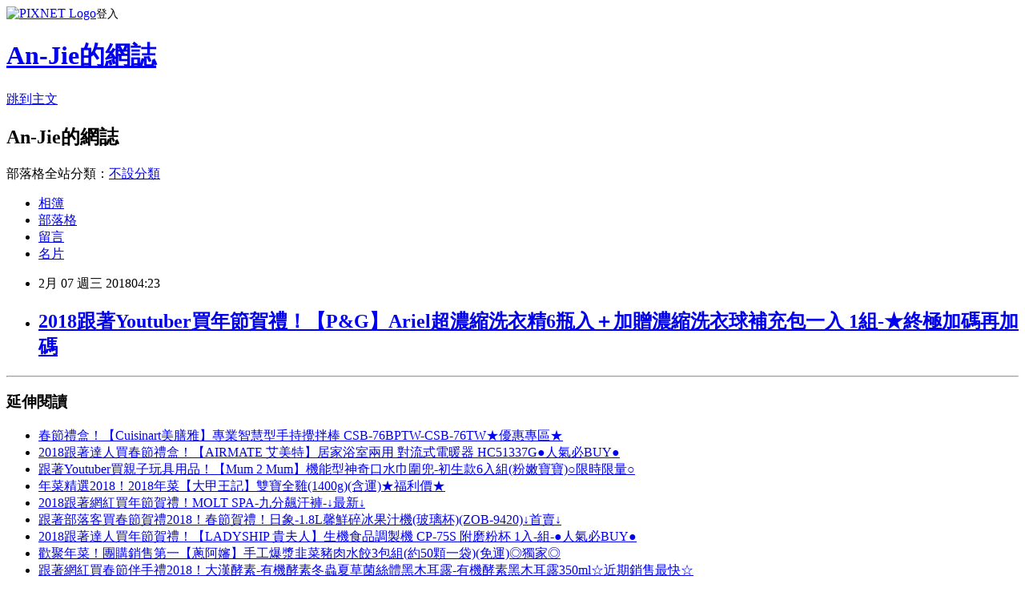

--- FILE ---
content_type: text/html; charset=utf-8
request_url: https://im83nb93zt.pixnet.net/blog/posts/15145462923
body_size: 27044
content:
<!DOCTYPE html><html lang="zh-TW"><head><meta charSet="utf-8"/><meta name="viewport" content="width=device-width, initial-scale=1"/><link rel="stylesheet" href="https://static.1px.tw/blog-next/_next/static/chunks/b1e52b495cc0137c.css" data-precedence="next"/><link rel="stylesheet" href="https://static.1px.tw/blog-next/public/fix.css?v=202601300805" type="text/css" data-precedence="medium"/><link rel="stylesheet" href="https://s3.1px.tw/blog/theme/choc/iframe-popup.css?v=202601300805" type="text/css" data-precedence="medium"/><link rel="stylesheet" href="https://s3.1px.tw/blog/theme/choc/plugins.min.css?v=202601300805" type="text/css" data-precedence="medium"/><link rel="stylesheet" href="https://s3.1px.tw/blog/theme/choc/openid-comment.css?v=202601300805" type="text/css" data-precedence="medium"/><link rel="stylesheet" href="https://s3.1px.tw/blog/theme/choc/style.min.css?v=202601300805" type="text/css" data-precedence="medium"/><link rel="stylesheet" href="https://s3.1px.tw/blog/theme/choc/main.min.css?v=202601300805" type="text/css" data-precedence="medium"/><link rel="stylesheet" href="https://pimg.1px.tw/im83nb93zt/assets/im83nb93zt.css?v=202601300805" type="text/css" data-precedence="medium"/><link rel="stylesheet" href="https://s3.1px.tw/blog/theme/choc/author-info.css?v=202601300805" type="text/css" data-precedence="medium"/><link rel="stylesheet" href="https://s3.1px.tw/blog/theme/choc/idlePop.min.css?v=202601300805" type="text/css" data-precedence="medium"/><link rel="preload" as="script" fetchPriority="low" href="https://static.1px.tw/blog-next/_next/static/chunks/94688e2baa9fea03.js"/><script src="https://static.1px.tw/blog-next/_next/static/chunks/41eaa5427c45ebcc.js" async=""></script><script src="https://static.1px.tw/blog-next/_next/static/chunks/e2c6231760bc85bd.js" async=""></script><script src="https://static.1px.tw/blog-next/_next/static/chunks/94bde6376cf279be.js" async=""></script><script src="https://static.1px.tw/blog-next/_next/static/chunks/426b9d9d938a9eb4.js" async=""></script><script src="https://static.1px.tw/blog-next/_next/static/chunks/turbopack-5021d21b4b170dda.js" async=""></script><script src="https://static.1px.tw/blog-next/_next/static/chunks/ff1a16fafef87110.js" async=""></script><script src="https://static.1px.tw/blog-next/_next/static/chunks/e308b2b9ce476a3e.js" async=""></script><script src="https://static.1px.tw/blog-next/_next/static/chunks/169ce1e25068f8ff.js" async=""></script><script src="https://static.1px.tw/blog-next/_next/static/chunks/d3c6eed28c1dd8e2.js" async=""></script><script src="https://static.1px.tw/blog-next/_next/static/chunks/d4d39cfc2a072218.js" async=""></script><script src="https://static.1px.tw/blog-next/_next/static/chunks/6a5d72c05b9cd4ba.js" async=""></script><script src="https://static.1px.tw/blog-next/_next/static/chunks/8af6103cf1375f47.js" async=""></script><script src="https://static.1px.tw/blog-next/_next/static/chunks/e90cbf588986111c.js" async=""></script><script src="https://static.1px.tw/blog-next/_next/static/chunks/6fc86f1438482192.js" async=""></script><script src="https://static.1px.tw/blog-next/_next/static/chunks/6d1100e43ad18157.js" async=""></script><script src="https://static.1px.tw/blog-next/_next/static/chunks/c2622454eda6e045.js" async=""></script><script src="https://static.1px.tw/blog-next/_next/static/chunks/ed01c75076819ebd.js" async=""></script><script src="https://static.1px.tw/blog-next/_next/static/chunks/a4df8fc19a9a82e6.js" async=""></script><title>2018跟著Youtuber買年節賀禮！【P&amp;G】Ariel超濃縮洗衣精6瓶入＋加贈濃縮洗衣球補充包一入 1組-★終極加碼再加碼</title><meta name="description" content="延伸閱讀春節禮盒！【Cuisinart美膳雅】專業智慧型手持攪拌棒 CSB-76BPTW-CSB-76TW★優惠專區★2018跟著達人買春節禮盒！【AIRMATE 艾美特】居家浴室兩用 對流式電暖器 HC51337G●人氣必BUY●跟著Youtuber買親子玩具用品！【Mum 2 Mum】機能型神奇口水巾圍兜-初生款6入組(粉嫩寶寶)○限時限量○年菜精選2018！2018年菜【大甲王記】雙寶全雞(1400g)(含運)★福利價★2018跟著網紅買年節賀禮！MOLT SPA-九分飆汗褲-↓最新↓跟著部落客買春節賀禮2018！春節賀禮！日象-1.8L馨鮮碎冰果汁機(玻璃杯)(ZOB-9420)↓首賣↓2018跟著達人買年節賀禮！【LADYSHIP 貴夫人】生機食品調製機 CP-75S 附磨粉杯 1入-組-●人氣必BUY●歡聚年菜！團購銷售第一【蔥阿嬸】手工爆漿韭菜豬肉水餃3包組(約50顆一袋)(免運)◎獨家◎跟著網紅買春節伴手禮2018！大漢酵素-有機酵素冬蟲夏草菌絲體黑木耳露-有機酵素黑木耳露350ml☆近期銷售最快☆年菜福箱2018！[不二家] 麵包超人餅乾巧克力●搶鮮●"/><meta name="author" content="An-Jie的網誌"/><meta name="google-adsense-platform-account" content="pub-2647689032095179"/><meta name="fb:app_id" content="101730233200171"/><link rel="canonical" href="https://im83nb93zt.pixnet.net/blog/posts/15145462923"/><meta property="og:title" content="2018跟著Youtuber買年節賀禮！【P&amp;G】Ariel超濃縮洗衣精6瓶入＋加贈濃縮洗衣球補充包一入 1組-★終極加碼再加碼"/><meta property="og:description" content="延伸閱讀春節禮盒！【Cuisinart美膳雅】專業智慧型手持攪拌棒 CSB-76BPTW-CSB-76TW★優惠專區★2018跟著達人買春節禮盒！【AIRMATE 艾美特】居家浴室兩用 對流式電暖器 HC51337G●人氣必BUY●跟著Youtuber買親子玩具用品！【Mum 2 Mum】機能型神奇口水巾圍兜-初生款6入組(粉嫩寶寶)○限時限量○年菜精選2018！2018年菜【大甲王記】雙寶全雞(1400g)(含運)★福利價★2018跟著網紅買年節賀禮！MOLT SPA-九分飆汗褲-↓最新↓跟著部落客買春節賀禮2018！春節賀禮！日象-1.8L馨鮮碎冰果汁機(玻璃杯)(ZOB-9420)↓首賣↓2018跟著達人買年節賀禮！【LADYSHIP 貴夫人】生機食品調製機 CP-75S 附磨粉杯 1入-組-●人氣必BUY●歡聚年菜！團購銷售第一【蔥阿嬸】手工爆漿韭菜豬肉水餃3包組(約50顆一袋)(免運)◎獨家◎跟著網紅買春節伴手禮2018！大漢酵素-有機酵素冬蟲夏草菌絲體黑木耳露-有機酵素黑木耳露350ml☆近期銷售最快☆年菜福箱2018！[不二家] 麵包超人餅乾巧克力●搶鮮●"/><meta property="og:url" content="https://im83nb93zt.pixnet.net/blog/posts/15145462923"/><meta property="og:image" content="https://s3.1px.tw/blog/common/avatar/blog_cover_dark.jpg"/><meta property="og:type" content="article"/><meta name="twitter:card" content="summary_large_image"/><meta name="twitter:title" content="2018跟著Youtuber買年節賀禮！【P&amp;G】Ariel超濃縮洗衣精6瓶入＋加贈濃縮洗衣球補充包一入 1組-★終極加碼再加碼"/><meta name="twitter:description" content="延伸閱讀春節禮盒！【Cuisinart美膳雅】專業智慧型手持攪拌棒 CSB-76BPTW-CSB-76TW★優惠專區★2018跟著達人買春節禮盒！【AIRMATE 艾美特】居家浴室兩用 對流式電暖器 HC51337G●人氣必BUY●跟著Youtuber買親子玩具用品！【Mum 2 Mum】機能型神奇口水巾圍兜-初生款6入組(粉嫩寶寶)○限時限量○年菜精選2018！2018年菜【大甲王記】雙寶全雞(1400g)(含運)★福利價★2018跟著網紅買年節賀禮！MOLT SPA-九分飆汗褲-↓最新↓跟著部落客買春節賀禮2018！春節賀禮！日象-1.8L馨鮮碎冰果汁機(玻璃杯)(ZOB-9420)↓首賣↓2018跟著達人買年節賀禮！【LADYSHIP 貴夫人】生機食品調製機 CP-75S 附磨粉杯 1入-組-●人氣必BUY●歡聚年菜！團購銷售第一【蔥阿嬸】手工爆漿韭菜豬肉水餃3包組(約50顆一袋)(免運)◎獨家◎跟著網紅買春節伴手禮2018！大漢酵素-有機酵素冬蟲夏草菌絲體黑木耳露-有機酵素黑木耳露350ml☆近期銷售最快☆年菜福箱2018！[不二家] 麵包超人餅乾巧克力●搶鮮●"/><meta name="twitter:image" content="https://s3.1px.tw/blog/common/avatar/blog_cover_dark.jpg"/><link rel="icon" href="/favicon.ico?favicon.a62c60e0.ico" sizes="32x32" type="image/x-icon"/><script src="https://static.1px.tw/blog-next/_next/static/chunks/a6dad97d9634a72d.js" noModule=""></script></head><body><!--$--><!--/$--><!--$?--><template id="B:0"></template><!--/$--><script>requestAnimationFrame(function(){$RT=performance.now()});</script><script src="https://static.1px.tw/blog-next/_next/static/chunks/94688e2baa9fea03.js" id="_R_" async=""></script><div hidden id="S:0"><script id="pixnet-vars">
        window.PIXNET = {
          post_id: "15145462923",
          name: "im83nb93zt",
          user_id: 0,
          blog_id: "6899145",
          display_ads: true,
          ad_options: {"chictrip":false}
        };
      </script><script type="text/javascript" src="https://code.jquery.com/jquery-latest.min.js"></script><script id="json-ld-article-script" type="application/ld+json">{"@context":"https:\u002F\u002Fschema.org","@type":"BlogPosting","isAccessibleForFree":true,"mainEntityOfPage":{"@type":"WebPage","@id":"https:\u002F\u002Fim83nb93zt.pixnet.net\u002Fblog\u002Fposts\u002F15145462923"},"headline":"2018跟著Youtuber買年節賀禮！【P&G】Ariel超濃縮洗衣精6瓶入＋加贈濃縮洗衣球補充包一入 1組-★終極加碼再加碼","description":"\u003Chr\u003E\u003Cbr\u003E延伸閱讀\u003Cbr\u003E\u003Ca href=\"http:\u002F\u002Fblog.sina.com.tw\u002Fo0c7n9o0r2\u002Farticle.php?entryid=667145\" target=\"_blank\" style=\"text-decoration: none;\"\u003E春節禮盒！【Cuisinart美膳雅】專業智慧型手持攪拌棒 CSB-76BPTW-CSB-76TW★優惠專區★\u003C\u002Fa\u003E\u003Ca href=\"http:\u002F\u002Fblog.sina.com.tw\u002Fu6f2x6l9h6\u002Farticle.php?entryid=652108\" target=\"_blank\" style=\"text-decoration: none;\"\u003E2018跟著達人買春節禮盒！【AIRMATE 艾美特】居家浴室兩用 對流式電暖器 HC51337G●人氣必BUY●\u003C\u002Fa\u003E\u003Ca href=\"http:\u002F\u002Fblog.sina.com.tw\u002Fu6k3c2t1f2\u002Farticle.php?entryid=643662\" target=\"_blank\" style=\"text-decoration: none;\"\u003E跟著Youtuber買親子玩具用品！【Mum 2 Mum】機能型神奇口水巾圍兜-初生款6入組(粉嫩寶寶)○限時限量○\u003C\u002Fa\u003E\u003Ca href=\"http:\u002F\u002Fblog.sina.com.tw\u002Fu6m7p4m7t2\u002Farticle.php?entryid=667936\" target=\"_blank\" style=\"text-decoration: none;\"\u003E年菜精選2018！2018年菜【大甲王記】雙寶全雞(1400g)(含運)★福利價★\u003C\u002Fa\u003E\u003Ca href=\"http:\u002F\u002Fk6e7m4m6z6.pixnet.net\u002Fblog\u002Fpost\u002F145462482\" target=\"_blank\" style=\"text-decoration: none;\"\u003E2018跟著網紅買年節賀禮！MOLT SPA-九分飆汗褲-↓最新↓\u003C\u002Fa\u003E\u003Ca href=\"http:\u002F\u002Fblog.sina.com.tw\u002Fu6r9i3e8x3\u002Farticle.php?entryid=643861\" target=\"_blank\" style=\"text-decoration: none;\"\u003E跟著部落客買春節賀禮2018！春節賀禮！日象-1.8L馨鮮碎冰果汁機(玻璃杯)(ZOB-9420)↓首賣↓\u003C\u002Fa\u003E\u003Ca href=\"http:\u002F\u002Fblog.sina.com.tw\u002Fu7d3d1e4g1\u002Farticle.php?entryid=688176\" target=\"_blank\" style=\"text-decoration: none;\"\u003E2018跟著達人買年節賀禮！【LADYSHIP 貴夫人】生機食品調製機 CP-75S 附磨粉杯 1入-組-●人氣必BUY●\u003C\u002Fa\u003E\u003Ca href=\"http:\u002F\u002Fblog.sina.com.tw\u002Fue38am23xo\u002Farticle.php?entryid=662695\" target=\"_blank\" style=\"text-decoration: none;\"\u003E歡聚年菜！團購銷售第一【蔥阿嬸】手工爆漿韭菜豬肉水餃3包組(約50顆一袋)(免運)◎獨家◎\u003C\u002Fa\u003E\u003Ca href=\"http:\u002F\u002Fblog.sina.com.tw\u002Fuf79tp96eg\u002Farticle.php?entryid=641723\" target=\"_blank\" style=\"text-decoration: none;\"\u003E跟著網紅買春節伴手禮2018！大漢酵素-有機酵素冬蟲夏草菌絲體黑木耳露-有機酵素黑木耳露350ml☆近期銷售最快☆\u003C\u002Fa\u003E\u003Ca href=\"http:\u002F\u002Fblog.sina.com.tw\u002Fug31iz45hq\u002Farticle.php?entryid=646087\" target=\"_blank\" style=\"text-decoration: none;\"\u003E年菜福箱2018！[不二家] 麵包超人餅乾巧克力●搶鮮●\u003C\u002Fa\u003E\u003Cbr\u003E","articleBody":"\u003Chr\u003E\u003C\u002Fhr\u003E\n\u003Ch3\u003E延伸閱讀\u003C\u002Fh3\u003E\n\u003Cul\u003E\n\u003Cli\u003E\u003Ca href=\"http:\u002F\u002Fblog.sina.com.tw\u002Fo0c7n9o0r2\u002Farticle.php?entryid=667145\" target=\"_blank\" style=\"text-decoration: none;\"\u003E春節禮盒！【Cuisinart美膳雅】專業智慧型手持攪拌棒 CSB-76BPTW-CSB-76TW★優惠專區★\u003C\u002Fa\u003E\u003C\u002Fli\u003E\u003Cli\u003E\u003Ca href=\"http:\u002F\u002Fblog.sina.com.tw\u002Fu6f2x6l9h6\u002Farticle.php?entryid=652108\" target=\"_blank\" style=\"text-decoration: none;\"\u003E2018跟著達人買春節禮盒！【AIRMATE 艾美特】居家浴室兩用 對流式電暖器 HC51337G●人氣必BUY●\u003C\u002Fa\u003E\u003C\u002Fli\u003E\u003Cli\u003E\u003Ca href=\"http:\u002F\u002Fblog.sina.com.tw\u002Fu6k3c2t1f2\u002Farticle.php?entryid=643662\" target=\"_blank\" style=\"text-decoration: none;\"\u003E跟著Youtuber買親子玩具用品！【Mum 2 Mum】機能型神奇口水巾圍兜-初生款6入組(粉嫩寶寶)○限時限量○\u003C\u002Fa\u003E\u003C\u002Fli\u003E\u003Cli\u003E\u003Ca href=\"http:\u002F\u002Fblog.sina.com.tw\u002Fu6m7p4m7t2\u002Farticle.php?entryid=667936\" target=\"_blank\" style=\"text-decoration: none;\"\u003E年菜精選2018！2018年菜【大甲王記】雙寶全雞(1400g)(含運)★福利價★\u003C\u002Fa\u003E\u003C\u002Fli\u003E\u003Cli\u003E\u003Ca href=\"http:\u002F\u002Fk6e7m4m6z6.pixnet.net\u002Fblog\u002Fpost\u002F145462482\" target=\"_blank\" style=\"text-decoration: none;\"\u003E2018跟著網紅買年節賀禮！MOLT SPA-九分飆汗褲-↓最新↓\u003C\u002Fa\u003E\u003C\u002Fli\u003E\u003Cli\u003E\u003Ca href=\"http:\u002F\u002Fblog.sina.com.tw\u002Fu6r9i3e8x3\u002Farticle.php?entryid=643861\" target=\"_blank\" style=\"text-decoration: none;\"\u003E跟著部落客買春節賀禮2018！春節賀禮！日象-1.8L馨鮮碎冰果汁機(玻璃杯)(ZOB-9420)↓首賣↓\u003C\u002Fa\u003E\u003C\u002Fli\u003E\u003Cli\u003E\u003Ca href=\"http:\u002F\u002Fblog.sina.com.tw\u002Fu7d3d1e4g1\u002Farticle.php?entryid=688176\" target=\"_blank\" style=\"text-decoration: none;\"\u003E2018跟著達人買年節賀禮！【LADYSHIP 貴夫人】生機食品調製機 CP-75S 附磨粉杯  1入-組-●人氣必BUY●\u003C\u002Fa\u003E\u003C\u002Fli\u003E\u003Cli\u003E\u003Ca href=\"http:\u002F\u002Fblog.sina.com.tw\u002Fue38am23xo\u002Farticle.php?entryid=662695\" target=\"_blank\" style=\"text-decoration: none;\"\u003E歡聚年菜！團購銷售第一【蔥阿嬸】手工爆漿韭菜豬肉水餃3包組(約50顆一袋)(免運)◎獨家◎\u003C\u002Fa\u003E\u003C\u002Fli\u003E\u003Cli\u003E\u003Ca href=\"http:\u002F\u002Fblog.sina.com.tw\u002Fuf79tp96eg\u002Farticle.php?entryid=641723\" target=\"_blank\" style=\"text-decoration: none;\"\u003E跟著網紅買春節伴手禮2018！大漢酵素-有機酵素冬蟲夏草菌絲體黑木耳露-有機酵素黑木耳露350ml☆近期銷售最快☆\u003C\u002Fa\u003E\u003C\u002Fli\u003E\u003Cli\u003E\u003Ca href=\"http:\u002F\u002Fblog.sina.com.tw\u002Fug31iz45hq\u002Farticle.php?entryid=646087\" target=\"_blank\" style=\"text-decoration: none;\"\u003E年菜福箱2018！[不二家]  麵包超人餅乾巧克力●搶鮮●\u003C\u002Fa\u003E\u003C\u002Fli\u003E\n\u003C\u002Ful\u003E\u003Cbr\u002F\u003E8E873EBEA819F560\u003C!--\u002F\u002FBLOG_SEND_OK_B3A0B3FF5A458929--\u003E","image":[],"author":{"@type":"Person","name":"An-Jie的網誌","url":"https:\u002F\u002Fwww.pixnet.net\u002Fpcard\u002Fim83nb93zt"},"publisher":{"@type":"Organization","name":"An-Jie的網誌","logo":{"@type":"ImageObject","url":"https:\u002F\u002Fs3.1px.tw\u002Fblog\u002Fcommon\u002Favatar\u002Fblog_cover_dark.jpg"}},"datePublished":"2018-02-06T20:23:22.000Z","dateModified":"","keywords":[],"articleSection":"食譜分享"}</script><template id="P:1"></template><template id="P:2"></template><template id="P:3"></template><section aria-label="Notifications alt+T" tabindex="-1" aria-live="polite" aria-relevant="additions text" aria-atomic="false"></section></div><script>(self.__next_f=self.__next_f||[]).push([0])</script><script>self.__next_f.push([1,"1:\"$Sreact.fragment\"\n3:I[39756,[\"https://static.1px.tw/blog-next/_next/static/chunks/ff1a16fafef87110.js\",\"https://static.1px.tw/blog-next/_next/static/chunks/e308b2b9ce476a3e.js\"],\"default\"]\n4:I[53536,[\"https://static.1px.tw/blog-next/_next/static/chunks/ff1a16fafef87110.js\",\"https://static.1px.tw/blog-next/_next/static/chunks/e308b2b9ce476a3e.js\"],\"default\"]\n6:I[97367,[\"https://static.1px.tw/blog-next/_next/static/chunks/ff1a16fafef87110.js\",\"https://static.1px.tw/blog-next/_next/static/chunks/e308b2b9ce476a3e.js\"],\"OutletBoundary\"]\n8:I[97367,[\"https://static.1px.tw/blog-next/_next/static/chunks/ff1a16fafef87110.js\",\"https://static.1px.tw/blog-next/_next/static/chunks/e308b2b9ce476a3e.js\"],\"ViewportBoundary\"]\na:I[97367,[\"https://static.1px.tw/blog-next/_next/static/chunks/ff1a16fafef87110.js\",\"https://static.1px.tw/blog-next/_next/static/chunks/e308b2b9ce476a3e.js\"],\"MetadataBoundary\"]\nc:I[63491,[\"https://static.1px.tw/blog-next/_next/static/chunks/169ce1e25068f8ff.js\",\"https://static.1px.tw/blog-next/_next/static/chunks/d3c6eed28c1dd8e2.js\"],\"default\"]\n:HL[\"https://static.1px.tw/blog-next/_next/static/chunks/b1e52b495cc0137c.css\",\"style\"]\n"])</script><script>self.__next_f.push([1,"0:{\"P\":null,\"b\":\"I9I0TPD-VcXo41Lu7FBt1\",\"c\":[\"\",\"blog\",\"posts\",\"15145462923\"],\"q\":\"\",\"i\":false,\"f\":[[[\"\",{\"children\":[\"blog\",{\"children\":[\"posts\",{\"children\":[[\"id\",\"15145462923\",\"d\"],{\"children\":[\"__PAGE__\",{}]}]}]}]},\"$undefined\",\"$undefined\",true],[[\"$\",\"$1\",\"c\",{\"children\":[[[\"$\",\"script\",\"script-0\",{\"src\":\"https://static.1px.tw/blog-next/_next/static/chunks/d4d39cfc2a072218.js\",\"async\":true,\"nonce\":\"$undefined\"}],[\"$\",\"script\",\"script-1\",{\"src\":\"https://static.1px.tw/blog-next/_next/static/chunks/6a5d72c05b9cd4ba.js\",\"async\":true,\"nonce\":\"$undefined\"}],[\"$\",\"script\",\"script-2\",{\"src\":\"https://static.1px.tw/blog-next/_next/static/chunks/8af6103cf1375f47.js\",\"async\":true,\"nonce\":\"$undefined\"}]],\"$L2\"]}],{\"children\":[[\"$\",\"$1\",\"c\",{\"children\":[null,[\"$\",\"$L3\",null,{\"parallelRouterKey\":\"children\",\"error\":\"$undefined\",\"errorStyles\":\"$undefined\",\"errorScripts\":\"$undefined\",\"template\":[\"$\",\"$L4\",null,{}],\"templateStyles\":\"$undefined\",\"templateScripts\":\"$undefined\",\"notFound\":\"$undefined\",\"forbidden\":\"$undefined\",\"unauthorized\":\"$undefined\"}]]}],{\"children\":[[\"$\",\"$1\",\"c\",{\"children\":[null,[\"$\",\"$L3\",null,{\"parallelRouterKey\":\"children\",\"error\":\"$undefined\",\"errorStyles\":\"$undefined\",\"errorScripts\":\"$undefined\",\"template\":[\"$\",\"$L4\",null,{}],\"templateStyles\":\"$undefined\",\"templateScripts\":\"$undefined\",\"notFound\":\"$undefined\",\"forbidden\":\"$undefined\",\"unauthorized\":\"$undefined\"}]]}],{\"children\":[[\"$\",\"$1\",\"c\",{\"children\":[null,[\"$\",\"$L3\",null,{\"parallelRouterKey\":\"children\",\"error\":\"$undefined\",\"errorStyles\":\"$undefined\",\"errorScripts\":\"$undefined\",\"template\":[\"$\",\"$L4\",null,{}],\"templateStyles\":\"$undefined\",\"templateScripts\":\"$undefined\",\"notFound\":\"$undefined\",\"forbidden\":\"$undefined\",\"unauthorized\":\"$undefined\"}]]}],{\"children\":[[\"$\",\"$1\",\"c\",{\"children\":[\"$L5\",[[\"$\",\"link\",\"0\",{\"rel\":\"stylesheet\",\"href\":\"https://static.1px.tw/blog-next/_next/static/chunks/b1e52b495cc0137c.css\",\"precedence\":\"next\",\"crossOrigin\":\"$undefined\",\"nonce\":\"$undefined\"}],[\"$\",\"script\",\"script-0\",{\"src\":\"https://static.1px.tw/blog-next/_next/static/chunks/6fc86f1438482192.js\",\"async\":true,\"nonce\":\"$undefined\"}],[\"$\",\"script\",\"script-1\",{\"src\":\"https://static.1px.tw/blog-next/_next/static/chunks/6d1100e43ad18157.js\",\"async\":true,\"nonce\":\"$undefined\"}],[\"$\",\"script\",\"script-2\",{\"src\":\"https://static.1px.tw/blog-next/_next/static/chunks/c2622454eda6e045.js\",\"async\":true,\"nonce\":\"$undefined\"}],[\"$\",\"script\",\"script-3\",{\"src\":\"https://static.1px.tw/blog-next/_next/static/chunks/ed01c75076819ebd.js\",\"async\":true,\"nonce\":\"$undefined\"}],[\"$\",\"script\",\"script-4\",{\"src\":\"https://static.1px.tw/blog-next/_next/static/chunks/a4df8fc19a9a82e6.js\",\"async\":true,\"nonce\":\"$undefined\"}]],[\"$\",\"$L6\",null,{\"children\":\"$@7\"}]]}],{},null,false,false]},null,false,false]},null,false,false]},null,false,false]},null,false,false],[\"$\",\"$1\",\"h\",{\"children\":[null,[\"$\",\"$L8\",null,{\"children\":\"$@9\"}],[\"$\",\"$La\",null,{\"children\":\"$@b\"}],null]}],false]],\"m\":\"$undefined\",\"G\":[\"$c\",[]],\"S\":false}\n"])</script><script>self.__next_f.push([1,"9:[[\"$\",\"meta\",\"0\",{\"charSet\":\"utf-8\"}],[\"$\",\"meta\",\"1\",{\"name\":\"viewport\",\"content\":\"width=device-width, initial-scale=1\"}]]\n"])</script><script>self.__next_f.push([1,"d:I[79520,[\"https://static.1px.tw/blog-next/_next/static/chunks/d4d39cfc2a072218.js\",\"https://static.1px.tw/blog-next/_next/static/chunks/6a5d72c05b9cd4ba.js\",\"https://static.1px.tw/blog-next/_next/static/chunks/8af6103cf1375f47.js\"],\"\"]\n10:I[2352,[\"https://static.1px.tw/blog-next/_next/static/chunks/d4d39cfc2a072218.js\",\"https://static.1px.tw/blog-next/_next/static/chunks/6a5d72c05b9cd4ba.js\",\"https://static.1px.tw/blog-next/_next/static/chunks/8af6103cf1375f47.js\"],\"AdultWarningModal\"]\n11:I[69182,[\"https://static.1px.tw/blog-next/_next/static/chunks/d4d39cfc2a072218.js\",\"https://static.1px.tw/blog-next/_next/static/chunks/6a5d72c05b9cd4ba.js\",\"https://static.1px.tw/blog-next/_next/static/chunks/8af6103cf1375f47.js\"],\"HydrationComplete\"]\n12:I[12985,[\"https://static.1px.tw/blog-next/_next/static/chunks/d4d39cfc2a072218.js\",\"https://static.1px.tw/blog-next/_next/static/chunks/6a5d72c05b9cd4ba.js\",\"https://static.1px.tw/blog-next/_next/static/chunks/8af6103cf1375f47.js\"],\"NuqsAdapter\"]\n13:I[82782,[\"https://static.1px.tw/blog-next/_next/static/chunks/d4d39cfc2a072218.js\",\"https://static.1px.tw/blog-next/_next/static/chunks/6a5d72c05b9cd4ba.js\",\"https://static.1px.tw/blog-next/_next/static/chunks/8af6103cf1375f47.js\"],\"RefineContext\"]\n14:I[29306,[\"https://static.1px.tw/blog-next/_next/static/chunks/d4d39cfc2a072218.js\",\"https://static.1px.tw/blog-next/_next/static/chunks/6a5d72c05b9cd4ba.js\",\"https://static.1px.tw/blog-next/_next/static/chunks/8af6103cf1375f47.js\",\"https://static.1px.tw/blog-next/_next/static/chunks/e90cbf588986111c.js\",\"https://static.1px.tw/blog-next/_next/static/chunks/d3c6eed28c1dd8e2.js\"],\"default\"]\n2:[\"$\",\"html\",null,{\"lang\":\"zh-TW\",\"children\":[[\"$\",\"$Ld\",null,{\"id\":\"google-tag-manager\",\"strategy\":\"afterInteractive\",\"children\":\"\\n(function(w,d,s,l,i){w[l]=w[l]||[];w[l].push({'gtm.start':\\nnew Date().getTime(),event:'gtm.js'});var f=d.getElementsByTagName(s)[0],\\nj=d.createElement(s),dl=l!='dataLayer'?'\u0026l='+l:'';j.async=true;j.src=\\n'https://www.googletagmanager.com/gtm.js?id='+i+dl;f.parentNode.insertBefore(j,f);\\n})(window,document,'script','dataLayer','GTM-TRLQMPKX');\\n  \"}],\"$Le\",\"$Lf\",[\"$\",\"body\",null,{\"children\":[[\"$\",\"$L10\",null,{\"display\":false}],[\"$\",\"$L11\",null,{}],[\"$\",\"$L12\",null,{\"children\":[\"$\",\"$L13\",null,{\"children\":[\"$\",\"$L3\",null,{\"parallelRouterKey\":\"children\",\"error\":\"$undefined\",\"errorStyles\":\"$undefined\",\"errorScripts\":\"$undefined\",\"template\":[\"$\",\"$L4\",null,{}],\"templateStyles\":\"$undefined\",\"templateScripts\":\"$undefined\",\"notFound\":[[\"$\",\"$L14\",null,{}],[]],\"forbidden\":\"$undefined\",\"unauthorized\":\"$undefined\"}]}]}]]}]]}]\n"])</script><script>self.__next_f.push([1,"e:null\nf:null\n"])</script><script>self.__next_f.push([1,"16:I[27201,[\"https://static.1px.tw/blog-next/_next/static/chunks/ff1a16fafef87110.js\",\"https://static.1px.tw/blog-next/_next/static/chunks/e308b2b9ce476a3e.js\"],\"IconMark\"]\n5:[[\"$\",\"script\",null,{\"id\":\"pixnet-vars\",\"children\":\"\\n        window.PIXNET = {\\n          post_id: \\\"15145462923\\\",\\n          name: \\\"im83nb93zt\\\",\\n          user_id: 0,\\n          blog_id: \\\"6899145\\\",\\n          display_ads: true,\\n          ad_options: {\\\"chictrip\\\":false}\\n        };\\n      \"}],\"$L15\"]\n"])</script><script>self.__next_f.push([1,"b:[[\"$\",\"title\",\"0\",{\"children\":\"2018跟著Youtuber買年節賀禮！【P\u0026G】Ariel超濃縮洗衣精6瓶入＋加贈濃縮洗衣球補充包一入 1組-★終極加碼再加碼\"}],[\"$\",\"meta\",\"1\",{\"name\":\"description\",\"content\":\"延伸閱讀春節禮盒！【Cuisinart美膳雅】專業智慧型手持攪拌棒 CSB-76BPTW-CSB-76TW★優惠專區★2018跟著達人買春節禮盒！【AIRMATE 艾美特】居家浴室兩用 對流式電暖器 HC51337G●人氣必BUY●跟著Youtuber買親子玩具用品！【Mum 2 Mum】機能型神奇口水巾圍兜-初生款6入組(粉嫩寶寶)○限時限量○年菜精選2018！2018年菜【大甲王記】雙寶全雞(1400g)(含運)★福利價★2018跟著網紅買年節賀禮！MOLT SPA-九分飆汗褲-↓最新↓跟著部落客買春節賀禮2018！春節賀禮！日象-1.8L馨鮮碎冰果汁機(玻璃杯)(ZOB-9420)↓首賣↓2018跟著達人買年節賀禮！【LADYSHIP 貴夫人】生機食品調製機 CP-75S 附磨粉杯 1入-組-●人氣必BUY●歡聚年菜！團購銷售第一【蔥阿嬸】手工爆漿韭菜豬肉水餃3包組(約50顆一袋)(免運)◎獨家◎跟著網紅買春節伴手禮2018！大漢酵素-有機酵素冬蟲夏草菌絲體黑木耳露-有機酵素黑木耳露350ml☆近期銷售最快☆年菜福箱2018！[不二家] 麵包超人餅乾巧克力●搶鮮●\"}],[\"$\",\"meta\",\"2\",{\"name\":\"author\",\"content\":\"An-Jie的網誌\"}],[\"$\",\"meta\",\"3\",{\"name\":\"google-adsense-platform-account\",\"content\":\"pub-2647689032095179\"}],[\"$\",\"meta\",\"4\",{\"name\":\"fb:app_id\",\"content\":\"101730233200171\"}],[\"$\",\"link\",\"5\",{\"rel\":\"canonical\",\"href\":\"https://im83nb93zt.pixnet.net/blog/posts/15145462923\"}],[\"$\",\"meta\",\"6\",{\"property\":\"og:title\",\"content\":\"2018跟著Youtuber買年節賀禮！【P\u0026G】Ariel超濃縮洗衣精6瓶入＋加贈濃縮洗衣球補充包一入 1組-★終極加碼再加碼\"}],[\"$\",\"meta\",\"7\",{\"property\":\"og:description\",\"content\":\"延伸閱讀春節禮盒！【Cuisinart美膳雅】專業智慧型手持攪拌棒 CSB-76BPTW-CSB-76TW★優惠專區★2018跟著達人買春節禮盒！【AIRMATE 艾美特】居家浴室兩用 對流式電暖器 HC51337G●人氣必BUY●跟著Youtuber買親子玩具用品！【Mum 2 Mum】機能型神奇口水巾圍兜-初生款6入組(粉嫩寶寶)○限時限量○年菜精選2018！2018年菜【大甲王記】雙寶全雞(1400g)(含運)★福利價★2018跟著網紅買年節賀禮！MOLT SPA-九分飆汗褲-↓最新↓跟著部落客買春節賀禮2018！春節賀禮！日象-1.8L馨鮮碎冰果汁機(玻璃杯)(ZOB-9420)↓首賣↓2018跟著達人買年節賀禮！【LADYSHIP 貴夫人】生機食品調製機 CP-75S 附磨粉杯 1入-組-●人氣必BUY●歡聚年菜！團購銷售第一【蔥阿嬸】手工爆漿韭菜豬肉水餃3包組(約50顆一袋)(免運)◎獨家◎跟著網紅買春節伴手禮2018！大漢酵素-有機酵素冬蟲夏草菌絲體黑木耳露-有機酵素黑木耳露350ml☆近期銷售最快☆年菜福箱2018！[不二家] 麵包超人餅乾巧克力●搶鮮●\"}],[\"$\",\"meta\",\"8\",{\"property\":\"og:url\",\"content\":\"https://im83nb93zt.pixnet.net/blog/posts/15145462923\"}],[\"$\",\"meta\",\"9\",{\"property\":\"og:image\",\"content\":\"https://s3.1px.tw/blog/common/avatar/blog_cover_dark.jpg\"}],[\"$\",\"meta\",\"10\",{\"property\":\"og:type\",\"content\":\"article\"}],[\"$\",\"meta\",\"11\",{\"name\":\"twitter:card\",\"content\":\"summary_large_image\"}],[\"$\",\"meta\",\"12\",{\"name\":\"twitter:title\",\"content\":\"2018跟著Youtuber買年節賀禮！【P\u0026G】Ariel超濃縮洗衣精6瓶入＋加贈濃縮洗衣球補充包一入 1組-★終極加碼再加碼\"}],[\"$\",\"meta\",\"13\",{\"name\":\"twitter:description\",\"content\":\"延伸閱讀春節禮盒！【Cuisinart美膳雅】專業智慧型手持攪拌棒 CSB-76BPTW-CSB-76TW★優惠專區★2018跟著達人買春節禮盒！【AIRMATE 艾美特】居家浴室兩用 對流式電暖器 HC51337G●人氣必BUY●跟著Youtuber買親子玩具用品！【Mum 2 Mum】機能型神奇口水巾圍兜-初生款6入組(粉嫩寶寶)○限時限量○年菜精選2018！2018年菜【大甲王記】雙寶全雞(1400g)(含運)★福利價★2018跟著網紅買年節賀禮！MOLT SPA-九分飆汗褲-↓最新↓跟著部落客買春節賀禮2018！春節賀禮！日象-1.8L馨鮮碎冰果汁機(玻璃杯)(ZOB-9420)↓首賣↓2018跟著達人買年節賀禮！【LADYSHIP 貴夫人】生機食品調製機 CP-75S 附磨粉杯 1入-組-●人氣必BUY●歡聚年菜！團購銷售第一【蔥阿嬸】手工爆漿韭菜豬肉水餃3包組(約50顆一袋)(免運)◎獨家◎跟著網紅買春節伴手禮2018！大漢酵素-有機酵素冬蟲夏草菌絲體黑木耳露-有機酵素黑木耳露350ml☆近期銷售最快☆年菜福箱2018！[不二家] 麵包超人餅乾巧克力●搶鮮●\"}],[\"$\",\"meta\",\"14\",{\"name\":\"twitter:image\",\"content\":\"https://s3.1px.tw/blog/common/avatar/blog_cover_dark.jpg\"}],[\"$\",\"link\",\"15\",{\"rel\":\"icon\",\"href\":\"/favicon.ico?favicon.a62c60e0.ico\",\"sizes\":\"32x32\",\"type\":\"image/x-icon\"}],[\"$\",\"$L16\",\"16\",{}]]\n"])</script><script>self.__next_f.push([1,"7:null\n"])</script><script>self.__next_f.push([1,":HL[\"https://static.1px.tw/blog-next/public/fix.css?v=202601300805\",\"style\",{\"type\":\"text/css\"}]\n:HL[\"https://s3.1px.tw/blog/theme/choc/iframe-popup.css?v=202601300805\",\"style\",{\"type\":\"text/css\"}]\n:HL[\"https://s3.1px.tw/blog/theme/choc/plugins.min.css?v=202601300805\",\"style\",{\"type\":\"text/css\"}]\n:HL[\"https://s3.1px.tw/blog/theme/choc/openid-comment.css?v=202601300805\",\"style\",{\"type\":\"text/css\"}]\n:HL[\"https://s3.1px.tw/blog/theme/choc/style.min.css?v=202601300805\",\"style\",{\"type\":\"text/css\"}]\n:HL[\"https://s3.1px.tw/blog/theme/choc/main.min.css?v=202601300805\",\"style\",{\"type\":\"text/css\"}]\n:HL[\"https://pimg.1px.tw/im83nb93zt/assets/im83nb93zt.css?v=202601300805\",\"style\",{\"type\":\"text/css\"}]\n:HL[\"https://s3.1px.tw/blog/theme/choc/author-info.css?v=202601300805\",\"style\",{\"type\":\"text/css\"}]\n:HL[\"https://s3.1px.tw/blog/theme/choc/idlePop.min.css?v=202601300805\",\"style\",{\"type\":\"text/css\"}]\n17:T1bde,"])</script><script>self.__next_f.push([1,"{\"@context\":\"https:\\u002F\\u002Fschema.org\",\"@type\":\"BlogPosting\",\"isAccessibleForFree\":true,\"mainEntityOfPage\":{\"@type\":\"WebPage\",\"@id\":\"https:\\u002F\\u002Fim83nb93zt.pixnet.net\\u002Fblog\\u002Fposts\\u002F15145462923\"},\"headline\":\"2018跟著Youtuber買年節賀禮！【P\u0026G】Ariel超濃縮洗衣精6瓶入＋加贈濃縮洗衣球補充包一入 1組-★終極加碼再加碼\",\"description\":\"\\u003Chr\\u003E\\u003Cbr\\u003E延伸閱讀\\u003Cbr\\u003E\\u003Ca href=\\\"http:\\u002F\\u002Fblog.sina.com.tw\\u002Fo0c7n9o0r2\\u002Farticle.php?entryid=667145\\\" target=\\\"_blank\\\" style=\\\"text-decoration: none;\\\"\\u003E春節禮盒！【Cuisinart美膳雅】專業智慧型手持攪拌棒 CSB-76BPTW-CSB-76TW★優惠專區★\\u003C\\u002Fa\\u003E\\u003Ca href=\\\"http:\\u002F\\u002Fblog.sina.com.tw\\u002Fu6f2x6l9h6\\u002Farticle.php?entryid=652108\\\" target=\\\"_blank\\\" style=\\\"text-decoration: none;\\\"\\u003E2018跟著達人買春節禮盒！【AIRMATE 艾美特】居家浴室兩用 對流式電暖器 HC51337G●人氣必BUY●\\u003C\\u002Fa\\u003E\\u003Ca href=\\\"http:\\u002F\\u002Fblog.sina.com.tw\\u002Fu6k3c2t1f2\\u002Farticle.php?entryid=643662\\\" target=\\\"_blank\\\" style=\\\"text-decoration: none;\\\"\\u003E跟著Youtuber買親子玩具用品！【Mum 2 Mum】機能型神奇口水巾圍兜-初生款6入組(粉嫩寶寶)○限時限量○\\u003C\\u002Fa\\u003E\\u003Ca href=\\\"http:\\u002F\\u002Fblog.sina.com.tw\\u002Fu6m7p4m7t2\\u002Farticle.php?entryid=667936\\\" target=\\\"_blank\\\" style=\\\"text-decoration: none;\\\"\\u003E年菜精選2018！2018年菜【大甲王記】雙寶全雞(1400g)(含運)★福利價★\\u003C\\u002Fa\\u003E\\u003Ca href=\\\"http:\\u002F\\u002Fk6e7m4m6z6.pixnet.net\\u002Fblog\\u002Fpost\\u002F145462482\\\" target=\\\"_blank\\\" style=\\\"text-decoration: none;\\\"\\u003E2018跟著網紅買年節賀禮！MOLT SPA-九分飆汗褲-↓最新↓\\u003C\\u002Fa\\u003E\\u003Ca href=\\\"http:\\u002F\\u002Fblog.sina.com.tw\\u002Fu6r9i3e8x3\\u002Farticle.php?entryid=643861\\\" target=\\\"_blank\\\" style=\\\"text-decoration: none;\\\"\\u003E跟著部落客買春節賀禮2018！春節賀禮！日象-1.8L馨鮮碎冰果汁機(玻璃杯)(ZOB-9420)↓首賣↓\\u003C\\u002Fa\\u003E\\u003Ca href=\\\"http:\\u002F\\u002Fblog.sina.com.tw\\u002Fu7d3d1e4g1\\u002Farticle.php?entryid=688176\\\" target=\\\"_blank\\\" style=\\\"text-decoration: none;\\\"\\u003E2018跟著達人買年節賀禮！【LADYSHIP 貴夫人】生機食品調製機 CP-75S 附磨粉杯 1入-組-●人氣必BUY●\\u003C\\u002Fa\\u003E\\u003Ca href=\\\"http:\\u002F\\u002Fblog.sina.com.tw\\u002Fue38am23xo\\u002Farticle.php?entryid=662695\\\" target=\\\"_blank\\\" style=\\\"text-decoration: none;\\\"\\u003E歡聚年菜！團購銷售第一【蔥阿嬸】手工爆漿韭菜豬肉水餃3包組(約50顆一袋)(免運)◎獨家◎\\u003C\\u002Fa\\u003E\\u003Ca href=\\\"http:\\u002F\\u002Fblog.sina.com.tw\\u002Fuf79tp96eg\\u002Farticle.php?entryid=641723\\\" target=\\\"_blank\\\" style=\\\"text-decoration: none;\\\"\\u003E跟著網紅買春節伴手禮2018！大漢酵素-有機酵素冬蟲夏草菌絲體黑木耳露-有機酵素黑木耳露350ml☆近期銷售最快☆\\u003C\\u002Fa\\u003E\\u003Ca href=\\\"http:\\u002F\\u002Fblog.sina.com.tw\\u002Fug31iz45hq\\u002Farticle.php?entryid=646087\\\" target=\\\"_blank\\\" style=\\\"text-decoration: none;\\\"\\u003E年菜福箱2018！[不二家] 麵包超人餅乾巧克力●搶鮮●\\u003C\\u002Fa\\u003E\\u003Cbr\\u003E\",\"articleBody\":\"\\u003Chr\\u003E\\u003C\\u002Fhr\\u003E\\n\\u003Ch3\\u003E延伸閱讀\\u003C\\u002Fh3\\u003E\\n\\u003Cul\\u003E\\n\\u003Cli\\u003E\\u003Ca href=\\\"http:\\u002F\\u002Fblog.sina.com.tw\\u002Fo0c7n9o0r2\\u002Farticle.php?entryid=667145\\\" target=\\\"_blank\\\" style=\\\"text-decoration: none;\\\"\\u003E春節禮盒！【Cuisinart美膳雅】專業智慧型手持攪拌棒 CSB-76BPTW-CSB-76TW★優惠專區★\\u003C\\u002Fa\\u003E\\u003C\\u002Fli\\u003E\\u003Cli\\u003E\\u003Ca href=\\\"http:\\u002F\\u002Fblog.sina.com.tw\\u002Fu6f2x6l9h6\\u002Farticle.php?entryid=652108\\\" target=\\\"_blank\\\" style=\\\"text-decoration: none;\\\"\\u003E2018跟著達人買春節禮盒！【AIRMATE 艾美特】居家浴室兩用 對流式電暖器 HC51337G●人氣必BUY●\\u003C\\u002Fa\\u003E\\u003C\\u002Fli\\u003E\\u003Cli\\u003E\\u003Ca href=\\\"http:\\u002F\\u002Fblog.sina.com.tw\\u002Fu6k3c2t1f2\\u002Farticle.php?entryid=643662\\\" target=\\\"_blank\\\" style=\\\"text-decoration: none;\\\"\\u003E跟著Youtuber買親子玩具用品！【Mum 2 Mum】機能型神奇口水巾圍兜-初生款6入組(粉嫩寶寶)○限時限量○\\u003C\\u002Fa\\u003E\\u003C\\u002Fli\\u003E\\u003Cli\\u003E\\u003Ca href=\\\"http:\\u002F\\u002Fblog.sina.com.tw\\u002Fu6m7p4m7t2\\u002Farticle.php?entryid=667936\\\" target=\\\"_blank\\\" style=\\\"text-decoration: none;\\\"\\u003E年菜精選2018！2018年菜【大甲王記】雙寶全雞(1400g)(含運)★福利價★\\u003C\\u002Fa\\u003E\\u003C\\u002Fli\\u003E\\u003Cli\\u003E\\u003Ca href=\\\"http:\\u002F\\u002Fk6e7m4m6z6.pixnet.net\\u002Fblog\\u002Fpost\\u002F145462482\\\" target=\\\"_blank\\\" style=\\\"text-decoration: none;\\\"\\u003E2018跟著網紅買年節賀禮！MOLT SPA-九分飆汗褲-↓最新↓\\u003C\\u002Fa\\u003E\\u003C\\u002Fli\\u003E\\u003Cli\\u003E\\u003Ca href=\\\"http:\\u002F\\u002Fblog.sina.com.tw\\u002Fu6r9i3e8x3\\u002Farticle.php?entryid=643861\\\" target=\\\"_blank\\\" style=\\\"text-decoration: none;\\\"\\u003E跟著部落客買春節賀禮2018！春節賀禮！日象-1.8L馨鮮碎冰果汁機(玻璃杯)(ZOB-9420)↓首賣↓\\u003C\\u002Fa\\u003E\\u003C\\u002Fli\\u003E\\u003Cli\\u003E\\u003Ca href=\\\"http:\\u002F\\u002Fblog.sina.com.tw\\u002Fu7d3d1e4g1\\u002Farticle.php?entryid=688176\\\" target=\\\"_blank\\\" style=\\\"text-decoration: none;\\\"\\u003E2018跟著達人買年節賀禮！【LADYSHIP 貴夫人】生機食品調製機 CP-75S 附磨粉杯  1入-組-●人氣必BUY●\\u003C\\u002Fa\\u003E\\u003C\\u002Fli\\u003E\\u003Cli\\u003E\\u003Ca href=\\\"http:\\u002F\\u002Fblog.sina.com.tw\\u002Fue38am23xo\\u002Farticle.php?entryid=662695\\\" target=\\\"_blank\\\" style=\\\"text-decoration: none;\\\"\\u003E歡聚年菜！團購銷售第一【蔥阿嬸】手工爆漿韭菜豬肉水餃3包組(約50顆一袋)(免運)◎獨家◎\\u003C\\u002Fa\\u003E\\u003C\\u002Fli\\u003E\\u003Cli\\u003E\\u003Ca href=\\\"http:\\u002F\\u002Fblog.sina.com.tw\\u002Fuf79tp96eg\\u002Farticle.php?entryid=641723\\\" target=\\\"_blank\\\" style=\\\"text-decoration: none;\\\"\\u003E跟著網紅買春節伴手禮2018！大漢酵素-有機酵素冬蟲夏草菌絲體黑木耳露-有機酵素黑木耳露350ml☆近期銷售最快☆\\u003C\\u002Fa\\u003E\\u003C\\u002Fli\\u003E\\u003Cli\\u003E\\u003Ca href=\\\"http:\\u002F\\u002Fblog.sina.com.tw\\u002Fug31iz45hq\\u002Farticle.php?entryid=646087\\\" target=\\\"_blank\\\" style=\\\"text-decoration: none;\\\"\\u003E年菜福箱2018！[不二家]  麵包超人餅乾巧克力●搶鮮●\\u003C\\u002Fa\\u003E\\u003C\\u002Fli\\u003E\\n\\u003C\\u002Ful\\u003E\\u003Cbr\\u002F\\u003E8E873EBEA819F560\\u003C!--\\u002F\\u002FBLOG_SEND_OK_B3A0B3FF5A458929--\\u003E\",\"image\":[],\"author\":{\"@type\":\"Person\",\"name\":\"An-Jie的網誌\",\"url\":\"https:\\u002F\\u002Fwww.pixnet.net\\u002Fpcard\\u002Fim83nb93zt\"},\"publisher\":{\"@type\":\"Organization\",\"name\":\"An-Jie的網誌\",\"logo\":{\"@type\":\"ImageObject\",\"url\":\"https:\\u002F\\u002Fs3.1px.tw\\u002Fblog\\u002Fcommon\\u002Favatar\\u002Fblog_cover_dark.jpg\"}},\"datePublished\":\"2018-02-06T20:23:22.000Z\",\"dateModified\":\"\",\"keywords\":[],\"articleSection\":\"食譜分享\"}"])</script><script>self.__next_f.push([1,"15:[[[[\"$\",\"link\",\"https://static.1px.tw/blog-next/public/fix.css?v=202601300805\",{\"rel\":\"stylesheet\",\"href\":\"https://static.1px.tw/blog-next/public/fix.css?v=202601300805\",\"type\":\"text/css\",\"precedence\":\"medium\"}],[\"$\",\"link\",\"https://s3.1px.tw/blog/theme/choc/iframe-popup.css?v=202601300805\",{\"rel\":\"stylesheet\",\"href\":\"https://s3.1px.tw/blog/theme/choc/iframe-popup.css?v=202601300805\",\"type\":\"text/css\",\"precedence\":\"medium\"}],[\"$\",\"link\",\"https://s3.1px.tw/blog/theme/choc/plugins.min.css?v=202601300805\",{\"rel\":\"stylesheet\",\"href\":\"https://s3.1px.tw/blog/theme/choc/plugins.min.css?v=202601300805\",\"type\":\"text/css\",\"precedence\":\"medium\"}],[\"$\",\"link\",\"https://s3.1px.tw/blog/theme/choc/openid-comment.css?v=202601300805\",{\"rel\":\"stylesheet\",\"href\":\"https://s3.1px.tw/blog/theme/choc/openid-comment.css?v=202601300805\",\"type\":\"text/css\",\"precedence\":\"medium\"}],[\"$\",\"link\",\"https://s3.1px.tw/blog/theme/choc/style.min.css?v=202601300805\",{\"rel\":\"stylesheet\",\"href\":\"https://s3.1px.tw/blog/theme/choc/style.min.css?v=202601300805\",\"type\":\"text/css\",\"precedence\":\"medium\"}],[\"$\",\"link\",\"https://s3.1px.tw/blog/theme/choc/main.min.css?v=202601300805\",{\"rel\":\"stylesheet\",\"href\":\"https://s3.1px.tw/blog/theme/choc/main.min.css?v=202601300805\",\"type\":\"text/css\",\"precedence\":\"medium\"}],[\"$\",\"link\",\"https://pimg.1px.tw/im83nb93zt/assets/im83nb93zt.css?v=202601300805\",{\"rel\":\"stylesheet\",\"href\":\"https://pimg.1px.tw/im83nb93zt/assets/im83nb93zt.css?v=202601300805\",\"type\":\"text/css\",\"precedence\":\"medium\"}],[\"$\",\"link\",\"https://s3.1px.tw/blog/theme/choc/author-info.css?v=202601300805\",{\"rel\":\"stylesheet\",\"href\":\"https://s3.1px.tw/blog/theme/choc/author-info.css?v=202601300805\",\"type\":\"text/css\",\"precedence\":\"medium\"}],[\"$\",\"link\",\"https://s3.1px.tw/blog/theme/choc/idlePop.min.css?v=202601300805\",{\"rel\":\"stylesheet\",\"href\":\"https://s3.1px.tw/blog/theme/choc/idlePop.min.css?v=202601300805\",\"type\":\"text/css\",\"precedence\":\"medium\"}]],[\"$\",\"script\",null,{\"type\":\"text/javascript\",\"src\":\"https://code.jquery.com/jquery-latest.min.js\"}]],[[\"$\",\"script\",null,{\"id\":\"json-ld-article-script\",\"type\":\"application/ld+json\",\"dangerouslySetInnerHTML\":{\"__html\":\"$17\"}}],\"$L18\"],\"$L19\",\"$L1a\"]\n"])</script><script>self.__next_f.push([1,"1b:I[5479,[\"https://static.1px.tw/blog-next/_next/static/chunks/d4d39cfc2a072218.js\",\"https://static.1px.tw/blog-next/_next/static/chunks/6a5d72c05b9cd4ba.js\",\"https://static.1px.tw/blog-next/_next/static/chunks/8af6103cf1375f47.js\",\"https://static.1px.tw/blog-next/_next/static/chunks/6fc86f1438482192.js\",\"https://static.1px.tw/blog-next/_next/static/chunks/6d1100e43ad18157.js\",\"https://static.1px.tw/blog-next/_next/static/chunks/c2622454eda6e045.js\",\"https://static.1px.tw/blog-next/_next/static/chunks/ed01c75076819ebd.js\",\"https://static.1px.tw/blog-next/_next/static/chunks/a4df8fc19a9a82e6.js\"],\"default\"]\n1c:I[38045,[\"https://static.1px.tw/blog-next/_next/static/chunks/d4d39cfc2a072218.js\",\"https://static.1px.tw/blog-next/_next/static/chunks/6a5d72c05b9cd4ba.js\",\"https://static.1px.tw/blog-next/_next/static/chunks/8af6103cf1375f47.js\",\"https://static.1px.tw/blog-next/_next/static/chunks/6fc86f1438482192.js\",\"https://static.1px.tw/blog-next/_next/static/chunks/6d1100e43ad18157.js\",\"https://static.1px.tw/blog-next/_next/static/chunks/c2622454eda6e045.js\",\"https://static.1px.tw/blog-next/_next/static/chunks/ed01c75076819ebd.js\",\"https://static.1px.tw/blog-next/_next/static/chunks/a4df8fc19a9a82e6.js\"],\"ArticleHead\"]\n18:[\"$\",\"script\",null,{\"id\":\"json-ld-breadcrumb-script\",\"type\":\"application/ld+json\",\"dangerouslySetInnerHTML\":{\"__html\":\"{\\\"@context\\\":\\\"https:\\\\u002F\\\\u002Fschema.org\\\",\\\"@type\\\":\\\"BreadcrumbList\\\",\\\"itemListElement\\\":[{\\\"@type\\\":\\\"ListItem\\\",\\\"position\\\":1,\\\"name\\\":\\\"首頁\\\",\\\"item\\\":\\\"https:\\\\u002F\\\\u002Fim83nb93zt.pixnet.net\\\"},{\\\"@type\\\":\\\"ListItem\\\",\\\"position\\\":2,\\\"name\\\":\\\"部落格\\\",\\\"item\\\":\\\"https:\\\\u002F\\\\u002Fim83nb93zt.pixnet.net\\\\u002Fblog\\\"},{\\\"@type\\\":\\\"ListItem\\\",\\\"position\\\":3,\\\"name\\\":\\\"文章\\\",\\\"item\\\":\\\"https:\\\\u002F\\\\u002Fim83nb93zt.pixnet.net\\\\u002Fblog\\\\u002Fposts\\\"},{\\\"@type\\\":\\\"ListItem\\\",\\\"position\\\":4,\\\"name\\\":\\\"2018跟著Youtuber買年節賀禮！【P\u0026G】Ariel超濃縮洗衣精6瓶入＋加贈濃縮洗衣球補充包一入 1組-★終極加碼再加碼\\\",\\\"item\\\":\\\"https:\\\\u002F\\\\u002Fim83nb93zt.pixnet.net\\\\u002Fblog\\\\u002Fposts\\\\u002F15145462923\\\"}]}\"}}]\n1d:T92d,"])</script><script>self.__next_f.push([1,"\u003chr\u003e\u003cbr\u003e延伸閱讀\u003cbr\u003e\u003ca href=\"http://blog.sina.com.tw/o0c7n9o0r2/article.php?entryid=667145\" target=\"_blank\" style=\"text-decoration: none;\"\u003e春節禮盒！【Cuisinart美膳雅】專業智慧型手持攪拌棒 CSB-76BPTW-CSB-76TW★優惠專區★\u003c/a\u003e\u003ca href=\"http://blog.sina.com.tw/u6f2x6l9h6/article.php?entryid=652108\" target=\"_blank\" style=\"text-decoration: none;\"\u003e2018跟著達人買春節禮盒！【AIRMATE 艾美特】居家浴室兩用 對流式電暖器 HC51337G●人氣必BUY●\u003c/a\u003e\u003ca href=\"http://blog.sina.com.tw/u6k3c2t1f2/article.php?entryid=643662\" target=\"_blank\" style=\"text-decoration: none;\"\u003e跟著Youtuber買親子玩具用品！【Mum 2 Mum】機能型神奇口水巾圍兜-初生款6入組(粉嫩寶寶)○限時限量○\u003c/a\u003e\u003ca href=\"http://blog.sina.com.tw/u6m7p4m7t2/article.php?entryid=667936\" target=\"_blank\" style=\"text-decoration: none;\"\u003e年菜精選2018！2018年菜【大甲王記】雙寶全雞(1400g)(含運)★福利價★\u003c/a\u003e\u003ca href=\"http://k6e7m4m6z6.pixnet.net/blog/post/145462482\" target=\"_blank\" style=\"text-decoration: none;\"\u003e2018跟著網紅買年節賀禮！MOLT SPA-九分飆汗褲-↓最新↓\u003c/a\u003e\u003ca href=\"http://blog.sina.com.tw/u6r9i3e8x3/article.php?entryid=643861\" target=\"_blank\" style=\"text-decoration: none;\"\u003e跟著部落客買春節賀禮2018！春節賀禮！日象-1.8L馨鮮碎冰果汁機(玻璃杯)(ZOB-9420)↓首賣↓\u003c/a\u003e\u003ca href=\"http://blog.sina.com.tw/u7d3d1e4g1/article.php?entryid=688176\" target=\"_blank\" style=\"text-decoration: none;\"\u003e2018跟著達人買年節賀禮！【LADYSHIP 貴夫人】生機食品調製機 CP-75S 附磨粉杯 1入-組-●人氣必BUY●\u003c/a\u003e\u003ca href=\"http://blog.sina.com.tw/ue38am23xo/article.php?entryid=662695\" target=\"_blank\" style=\"text-decoration: none;\"\u003e歡聚年菜！團購銷售第一【蔥阿嬸】手工爆漿韭菜豬肉水餃3包組(約50顆一袋)(免運)◎獨家◎\u003c/a\u003e\u003ca href=\"http://blog.sina.com.tw/uf79tp96eg/article.php?entryid=641723\" target=\"_blank\" style=\"text-decoration: none;\"\u003e跟著網紅買春節伴手禮2018！大漢酵素-有機酵素冬蟲夏草菌絲體黑木耳露-有機酵素黑木耳露350ml☆近期銷售最快☆\u003c/a\u003e\u003ca href=\"http://blog.sina.com.tw/ug31iz45hq/article.php?entryid=646087\" target=\"_blank\" style=\"text-decoration: none;\"\u003e年菜福箱2018！[不二家] 麵包超人餅乾巧克力●搶鮮●\u003c/a\u003e\u003cbr\u003e"])</script><script>self.__next_f.push([1,"1e:T9d3,"])</script><script>self.__next_f.push([1,"\u003chr\u003e\u003c/hr\u003e\n\u003ch3\u003e延伸閱讀\u003c/h3\u003e\n\u003cul\u003e\n\u003cli\u003e\u003ca href=\"http://blog.sina.com.tw/o0c7n9o0r2/article.php?entryid=667145\" target=\"_blank\" style=\"text-decoration: none;\"\u003e春節禮盒！【Cuisinart美膳雅】專業智慧型手持攪拌棒 CSB-76BPTW-CSB-76TW★優惠專區★\u003c/a\u003e\u003c/li\u003e\u003cli\u003e\u003ca href=\"http://blog.sina.com.tw/u6f2x6l9h6/article.php?entryid=652108\" target=\"_blank\" style=\"text-decoration: none;\"\u003e2018跟著達人買春節禮盒！【AIRMATE 艾美特】居家浴室兩用 對流式電暖器 HC51337G●人氣必BUY●\u003c/a\u003e\u003c/li\u003e\u003cli\u003e\u003ca href=\"http://blog.sina.com.tw/u6k3c2t1f2/article.php?entryid=643662\" target=\"_blank\" style=\"text-decoration: none;\"\u003e跟著Youtuber買親子玩具用品！【Mum 2 Mum】機能型神奇口水巾圍兜-初生款6入組(粉嫩寶寶)○限時限量○\u003c/a\u003e\u003c/li\u003e\u003cli\u003e\u003ca href=\"http://blog.sina.com.tw/u6m7p4m7t2/article.php?entryid=667936\" target=\"_blank\" style=\"text-decoration: none;\"\u003e年菜精選2018！2018年菜【大甲王記】雙寶全雞(1400g)(含運)★福利價★\u003c/a\u003e\u003c/li\u003e\u003cli\u003e\u003ca href=\"http://k6e7m4m6z6.pixnet.net/blog/post/145462482\" target=\"_blank\" style=\"text-decoration: none;\"\u003e2018跟著網紅買年節賀禮！MOLT SPA-九分飆汗褲-↓最新↓\u003c/a\u003e\u003c/li\u003e\u003cli\u003e\u003ca href=\"http://blog.sina.com.tw/u6r9i3e8x3/article.php?entryid=643861\" target=\"_blank\" style=\"text-decoration: none;\"\u003e跟著部落客買春節賀禮2018！春節賀禮！日象-1.8L馨鮮碎冰果汁機(玻璃杯)(ZOB-9420)↓首賣↓\u003c/a\u003e\u003c/li\u003e\u003cli\u003e\u003ca href=\"http://blog.sina.com.tw/u7d3d1e4g1/article.php?entryid=688176\" target=\"_blank\" style=\"text-decoration: none;\"\u003e2018跟著達人買年節賀禮！【LADYSHIP 貴夫人】生機食品調製機 CP-75S 附磨粉杯  1入-組-●人氣必BUY●\u003c/a\u003e\u003c/li\u003e\u003cli\u003e\u003ca href=\"http://blog.sina.com.tw/ue38am23xo/article.php?entryid=662695\" target=\"_blank\" style=\"text-decoration: none;\"\u003e歡聚年菜！團購銷售第一【蔥阿嬸】手工爆漿韭菜豬肉水餃3包組(約50顆一袋)(免運)◎獨家◎\u003c/a\u003e\u003c/li\u003e\u003cli\u003e\u003ca href=\"http://blog.sina.com.tw/uf79tp96eg/article.php?entryid=641723\" target=\"_blank\" style=\"text-decoration: none;\"\u003e跟著網紅買春節伴手禮2018！大漢酵素-有機酵素冬蟲夏草菌絲體黑木耳露-有機酵素黑木耳露350ml☆近期銷售最快☆\u003c/a\u003e\u003c/li\u003e\u003cli\u003e\u003ca href=\"http://blog.sina.com.tw/ug31iz45hq/article.php?entryid=646087\" target=\"_blank\" style=\"text-decoration: none;\"\u003e年菜福箱2018！[不二家]  麵包超人餅乾巧克力●搶鮮●\u003c/a\u003e\u003c/li\u003e\n\u003c/ul\u003e\u003cbr/\u003e8E873EBEA819F560\u003c!--//BLOG_SEND_OK_B3A0B3FF5A458929--\u003e"])</script><script>self.__next_f.push([1,"1f:T9a2,"])</script><script>self.__next_f.push([1," \u003ch3\u003e延伸閱讀\u003c/h3\u003e \u003cul\u003e \u003cli\u003e\u003ca href=\"http://blog.sina.com.tw/o0c7n9o0r2/article.php?entryid=667145\" target=\"_blank\" style=\"text-decoration: none;\"\u003e春節禮盒！【Cuisinart美膳雅】專業智慧型手持攪拌棒 CSB-76BPTW-CSB-76TW★優惠專區★\u003c/a\u003e\u003c/li\u003e\u003cli\u003e\u003ca href=\"http://blog.sina.com.tw/u6f2x6l9h6/article.php?entryid=652108\" target=\"_blank\" style=\"text-decoration: none;\"\u003e2018跟著達人買春節禮盒！【AIRMATE 艾美特】居家浴室兩用 對流式電暖器 HC51337G●人氣必BUY●\u003c/a\u003e\u003c/li\u003e\u003cli\u003e\u003ca href=\"http://blog.sina.com.tw/u6k3c2t1f2/article.php?entryid=643662\" target=\"_blank\" style=\"text-decoration: none;\"\u003e跟著Youtuber買親子玩具用品！【Mum 2 Mum】機能型神奇口水巾圍兜-初生款6入組(粉嫩寶寶)○限時限量○\u003c/a\u003e\u003c/li\u003e\u003cli\u003e\u003ca href=\"http://blog.sina.com.tw/u6m7p4m7t2/article.php?entryid=667936\" target=\"_blank\" style=\"text-decoration: none;\"\u003e年菜精選2018！2018年菜【大甲王記】雙寶全雞(1400g)(含運)★福利價★\u003c/a\u003e\u003c/li\u003e\u003cli\u003e\u003ca href=\"http://k6e7m4m6z6.pixnet.net/blog/post/145462482\" target=\"_blank\" style=\"text-decoration: none;\"\u003e2018跟著網紅買年節賀禮！MOLT SPA-九分飆汗褲-↓最新↓\u003c/a\u003e\u003c/li\u003e\u003cli\u003e\u003ca href=\"http://blog.sina.com.tw/u6r9i3e8x3/article.php?entryid=643861\" target=\"_blank\" style=\"text-decoration: none;\"\u003e跟著部落客買春節賀禮2018！春節賀禮！日象-1.8L馨鮮碎冰果汁機(玻璃杯)(ZOB-9420)↓首賣↓\u003c/a\u003e\u003c/li\u003e\u003cli\u003e\u003ca href=\"http://blog.sina.com.tw/u7d3d1e4g1/article.php?entryid=688176\" target=\"_blank\" style=\"text-decoration: none;\"\u003e2018跟著達人買年節賀禮！【LADYSHIP 貴夫人】生機食品調製機 CP-75S 附磨粉杯 1入-組-●人氣必BUY●\u003c/a\u003e\u003c/li\u003e\u003cli\u003e\u003ca href=\"http://blog.sina.com.tw/ue38am23xo/article.php?entryid=662695\" target=\"_blank\" style=\"text-decoration: none;\"\u003e歡聚年菜！團購銷售第一【蔥阿嬸】手工爆漿韭菜豬肉水餃3包組(約50顆一袋)(免運)◎獨家◎\u003c/a\u003e\u003c/li\u003e\u003cli\u003e\u003ca href=\"http://blog.sina.com.tw/uf79tp96eg/article.php?entryid=641723\" target=\"_blank\" style=\"text-decoration: none;\"\u003e跟著網紅買春節伴手禮2018！大漢酵素-有機酵素冬蟲夏草菌絲體黑木耳露-有機酵素黑木耳露350ml☆近期銷售最快☆\u003c/a\u003e\u003c/li\u003e\u003cli\u003e\u003ca href=\"http://blog.sina.com.tw/ug31iz45hq/article.php?entryid=646087\" target=\"_blank\" style=\"text-decoration: none;\"\u003e年菜福箱2018！[不二家] 麵包超人餅乾巧克力●搶鮮●\u003c/a\u003e\u003c/li\u003e \u003c/ul\u003e\u003cbr/\u003e8E873EBEA819F560"])</script><script>self.__next_f.push([1,"1a:[\"$\",\"div\",null,{\"className\":\"main-container\",\"children\":[[\"$\",\"div\",null,{\"id\":\"pixnet-ad-before_header\",\"className\":\"pixnet-ad-placement\"}],[\"$\",\"div\",null,{\"id\":\"body-div\",\"children\":[[\"$\",\"div\",null,{\"id\":\"container\",\"children\":[[\"$\",\"div\",null,{\"id\":\"container2\",\"children\":[[\"$\",\"div\",null,{\"id\":\"container3\",\"children\":[[\"$\",\"div\",null,{\"id\":\"header\",\"children\":[[\"$\",\"div\",null,{\"id\":\"banner\",\"children\":[[\"$\",\"h1\",null,{\"children\":[\"$\",\"a\",null,{\"href\":\"https://im83nb93zt.pixnet.net/blog\",\"children\":\"An-Jie的網誌\"}]}],[\"$\",\"p\",null,{\"className\":\"skiplink\",\"children\":[\"$\",\"a\",null,{\"href\":\"#article-area\",\"title\":\"skip the page header to the main content\",\"children\":\"跳到主文\"}]}],[\"$\",\"h2\",null,{\"suppressHydrationWarning\":true,\"dangerouslySetInnerHTML\":{\"__html\":\"An-Jie的網誌\"}}],[\"$\",\"p\",null,{\"id\":\"blog-category\",\"children\":[\"部落格全站分類：\",[\"$\",\"a\",null,{\"href\":\"#\",\"children\":\"不設分類\"}]]}]]}],[\"$\",\"ul\",null,{\"id\":\"navigation\",\"children\":[[\"$\",\"li\",null,{\"className\":\"navigation-links\",\"id\":\"link-album\",\"children\":[\"$\",\"a\",null,{\"href\":\"/albums\",\"title\":\"go to gallery page of this user\",\"children\":\"相簿\"}]}],[\"$\",\"li\",null,{\"className\":\"navigation-links\",\"id\":\"link-blog\",\"children\":[\"$\",\"a\",null,{\"href\":\"https://im83nb93zt.pixnet.net/blog\",\"title\":\"go to index page of this blog\",\"children\":\"部落格\"}]}],[\"$\",\"li\",null,{\"className\":\"navigation-links\",\"id\":\"link-guestbook\",\"children\":[\"$\",\"a\",null,{\"id\":\"guestbook\",\"data-msg\":\"尚未安裝留言板，無法進行留言\",\"data-action\":\"none\",\"href\":\"#\",\"title\":\"go to guestbook page of this user\",\"children\":\"留言\"}]}],[\"$\",\"li\",null,{\"className\":\"navigation-links\",\"id\":\"link-profile\",\"children\":[\"$\",\"a\",null,{\"href\":\"https://www.pixnet.net/pcard/im83nb93zt\",\"title\":\"go to profile page of this user\",\"children\":\"名片\"}]}]]}]]}],[\"$\",\"div\",null,{\"id\":\"main\",\"children\":[[\"$\",\"div\",null,{\"id\":\"content\",\"children\":[[\"$\",\"$L1b\",null,{\"data\":\"$undefined\"}],[\"$\",\"div\",null,{\"id\":\"article-area\",\"children\":[\"$\",\"div\",null,{\"id\":\"article-box\",\"children\":[\"$\",\"div\",null,{\"className\":\"article\",\"children\":[[\"$\",\"$L1c\",null,{\"post\":{\"id\":\"15145462923\",\"title\":\"2018跟著Youtuber買年節賀禮！【P\u0026G】Ariel超濃縮洗衣精6瓶入＋加贈濃縮洗衣球補充包一入 1組-★終極加碼再加碼\",\"excerpt\":\"$1d\",\"contents\":{\"post_id\":\"15145462923\",\"contents\":\"$1e\",\"sanitized_contents\":\"$1f\",\"created_at\":null,\"updated_at\":null},\"published_at\":1517948602,\"featured\":null,\"category\":null,\"primaryChannel\":{\"id\":27,\"name\":\"食譜分享\",\"slug\":\"recipe\",\"type_id\":2},\"secondaryChannel\":{\"id\":0,\"name\":\"不設分類\",\"slug\":null,\"type_id\":0},\"tags\":[],\"visibility\":\"public\",\"password_hint\":null,\"friends\":[],\"groups\":[],\"status\":\"active\",\"is_pinned\":0,\"allow_comment\":1,\"comment_visibility\":1,\"comment_permission\":1,\"post_url\":\"https://im83nb93zt.pixnet.net/blog/posts/15145462923\",\"stats\":null,\"password\":null,\"comments\":[],\"ad_options\":{\"chictrip\":false},\"struct_data\":null}}],\"$L20\",\"$L21\",\"$L22\"]}]}]}]]}],\"$L23\"]}],\"$L24\"]}],\"$L25\",\"$L26\",\"$L27\",\"$L28\"]}],\"$L29\",\"$L2a\",\"$L2b\",\"$L2c\"]}],\"$L2d\",\"$L2e\",\"$L2f\",\"$L30\"]}]]}]\n"])</script><script>self.__next_f.push([1,"31:I[89076,[\"https://static.1px.tw/blog-next/_next/static/chunks/d4d39cfc2a072218.js\",\"https://static.1px.tw/blog-next/_next/static/chunks/6a5d72c05b9cd4ba.js\",\"https://static.1px.tw/blog-next/_next/static/chunks/8af6103cf1375f47.js\",\"https://static.1px.tw/blog-next/_next/static/chunks/6fc86f1438482192.js\",\"https://static.1px.tw/blog-next/_next/static/chunks/6d1100e43ad18157.js\",\"https://static.1px.tw/blog-next/_next/static/chunks/c2622454eda6e045.js\",\"https://static.1px.tw/blog-next/_next/static/chunks/ed01c75076819ebd.js\",\"https://static.1px.tw/blog-next/_next/static/chunks/a4df8fc19a9a82e6.js\"],\"ArticleContentInner\"]\n32:I[89697,[\"https://static.1px.tw/blog-next/_next/static/chunks/d4d39cfc2a072218.js\",\"https://static.1px.tw/blog-next/_next/static/chunks/6a5d72c05b9cd4ba.js\",\"https://static.1px.tw/blog-next/_next/static/chunks/8af6103cf1375f47.js\",\"https://static.1px.tw/blog-next/_next/static/chunks/6fc86f1438482192.js\",\"https://static.1px.tw/blog-next/_next/static/chunks/6d1100e43ad18157.js\",\"https://static.1px.tw/blog-next/_next/static/chunks/c2622454eda6e045.js\",\"https://static.1px.tw/blog-next/_next/static/chunks/ed01c75076819ebd.js\",\"https://static.1px.tw/blog-next/_next/static/chunks/a4df8fc19a9a82e6.js\"],\"AuthorViews\"]\n33:I[70364,[\"https://static.1px.tw/blog-next/_next/static/chunks/d4d39cfc2a072218.js\",\"https://static.1px.tw/blog-next/_next/static/chunks/6a5d72c05b9cd4ba.js\",\"https://static.1px.tw/blog-next/_next/static/chunks/8af6103cf1375f47.js\",\"https://static.1px.tw/blog-next/_next/static/chunks/6fc86f1438482192.js\",\"https://static.1px.tw/blog-next/_next/static/chunks/6d1100e43ad18157.js\",\"https://static.1px.tw/blog-next/_next/static/chunks/c2622454eda6e045.js\",\"https://static.1px.tw/blog-next/_next/static/chunks/ed01c75076819ebd.js\",\"https://static.1px.tw/blog-next/_next/static/chunks/a4df8fc19a9a82e6.js\"],\"CommentsBlock\"]\n34:I[96195,[\"https://static.1px.tw/blog-next/_next/static/chunks/d4d39cfc2a072218.js\",\"https://static.1px.tw/blog-next/_next/static/chunks/6a5d72c05b9cd4ba.js\",\"https://static.1px.tw/blog-next/_next/static/chunks/8af6103cf1375f47.js\",\"https://static.1px.tw/blog-next/_next/static/chunks/6fc86f1438482192.js\",\"https://static.1px.tw/blog-next/_next/static/chunks/6d1100e43ad18157.js\",\"https://static.1px.tw/blog-next/_next/static/chunks/c2622454eda6e045.js\",\"https://static.1px.tw/blog-next/_next/static/chunks/ed01c75076819ebd.js\",\"https://static.1px.tw/blog-next/_next/static/chunks/a4df8fc19a9a82e6.js\"],\"Widget\"]\n35:I[28541,[\"https://static.1px.tw/blog-next/_next/static/chunks/d4d39cfc2a072218.js\",\"https://static.1px.tw/blog-next/_next/static/chunks/6a5d72c05b9cd4ba.js\",\"https://static.1px.tw/blog-next/_next/static/chunks/8af6103cf1375f47.js\",\"https://static.1px.tw/blog-next/_next/static/chunks/6fc86f1438482192.js\",\"https://static.1px.tw/blog-next/_next/static/chunks/6d1100e43ad18157.js\",\"https://static.1px.tw/blog-next/_next/static/chunks/c2622454eda6e045.js\",\"https://static.1px.tw/blog-next/_next/static/chunks/ed01c75076819ebd.js\",\"https://static.1px.tw/blog-next/_next/static/chunks/a4df8fc19a9a82e6.js\"],\"default\"]\n:HL[\"https://static.1px.tw/blog-next/public/logo_pixnet_ch.svg\",\"image\"]\n"])</script><script>self.__next_f.push([1,"20:[\"$\",\"div\",null,{\"className\":\"article-body\",\"children\":[[\"$\",\"div\",null,{\"className\":\"article-content\",\"children\":[[\"$\",\"$L31\",null,{\"post\":\"$1a:props:children:1:props:children:0:props:children:0:props:children:0:props:children:1:props:children:0:props:children:1:props:children:props:children:props:children:0:props:post\"}],[\"$\",\"div\",null,{\"className\":\"tag-container-parent\",\"children\":[[\"$\",\"div\",null,{\"className\":\"tag-container article-keyword\",\"data-version\":\"a\",\"children\":[[\"$\",\"div\",null,{\"className\":\"tag__header\",\"children\":[\"$\",\"div\",null,{\"className\":\"tag__header-title\",\"children\":\"文章標籤\"}]}],[\"$\",\"div\",null,{\"className\":\"tag__main\",\"id\":\"article-footer-tags\",\"children\":[]}]]}],[\"$\",\"div\",null,{\"className\":\"tag-container global-keyword\",\"children\":[[\"$\",\"div\",null,{\"className\":\"tag__header\",\"children\":[\"$\",\"div\",null,{\"className\":\"tag__header-title\",\"children\":\"全站熱搜\"}]}],[\"$\",\"div\",null,{\"className\":\"tag__main\",\"children\":[]}]]}]]}],[\"$\",\"div\",null,{\"className\":\"author-profile\",\"children\":[[\"$\",\"div\",null,{\"className\":\"author-profile__header\",\"children\":\"創作者介紹\"}],[\"$\",\"div\",null,{\"className\":\"author-profile__main\",\"id\":\"mixpanel-author-box\",\"children\":[[\"$\",\"a\",null,{\"children\":[\"$\",\"img\",null,{\"className\":\"author-profile__avatar\",\"src\":\"https://pic.pimg.tw/im83nb93zt/logo/im83nb93zt.png\",\"alt\":\"創作者 im83nb93zt 的頭像\",\"loading\":\"lazy\"}]}],[\"$\",\"div\",null,{\"className\":\"author-profile__content\",\"children\":[[\"$\",\"a\",null,{\"className\":\"author-profile__name\",\"children\":\"im83nb93zt\"}],[\"$\",\"p\",null,{\"className\":\"author-profile__info\",\"children\":\"An-Jie的網誌\"}]]}],[\"$\",\"div\",null,{\"className\":\"author-profile__subscribe hoverable\",\"children\":[\"$\",\"button\",null,{\"data-follow-state\":\"關注\",\"className\":\"subscribe-btn member\"}]}]]}]]}]]}],[\"$\",\"p\",null,{\"className\":\"author\",\"children\":[\"im83nb93zt\",\" 發表在\",\" \",[\"$\",\"a\",null,{\"href\":\"https://www.pixnet.net\",\"children\":\"痞客邦\"}],\" \",[\"$\",\"a\",null,{\"href\":\"#comments\",\"children\":\"留言\"}],\"(\",\"0\",\") \",[\"$\",\"$L32\",null,{\"post\":\"$1a:props:children:1:props:children:0:props:children:0:props:children:0:props:children:1:props:children:0:props:children:1:props:children:props:children:props:children:0:props:post\"}]]}],[\"$\",\"div\",null,{\"id\":\"pixnet-ad-content-left-right-wrapper\",\"children\":[[\"$\",\"div\",null,{\"className\":\"left\"}],[\"$\",\"div\",null,{\"className\":\"right\"}]]}]]}]\n"])</script><script>self.__next_f.push([1,"21:[\"$\",\"div\",null,{\"className\":\"article-footer\",\"children\":[[\"$\",\"ul\",null,{\"className\":\"refer\",\"children\":[[\"$\",\"li\",null,{\"children\":[\"全站分類：\",[\"$\",\"a\",null,{\"href\":\"#\",\"children\":\"$undefined\"}]]}],\" \",[\"$\",\"li\",null,{\"children\":[\"個人分類：\",null]}],\" \"]}],[\"$\",\"div\",null,{\"className\":\"back-to-top\",\"children\":[\"$\",\"a\",null,{\"href\":\"#top\",\"title\":\"back to the top of the page\",\"children\":\"▲top\"}]}],[\"$\",\"$L33\",null,{\"comments\":[],\"blog\":{\"blog_id\":\"6899145\",\"urls\":{\"blog_url\":\"https://im83nb93zt.pixnet.net/blog\",\"album_url\":\"https://im83nb93zt.pixnet.net/albums\",\"card_url\":\"https://www.pixnet.net/pcard/im83nb93zt\",\"sitemap_url\":\"https://im83nb93zt.pixnet.net/sitemap.xml\"},\"name\":\"im83nb93zt\",\"display_name\":\"An-Jie的網誌\",\"description\":\"An-Jie的網誌\",\"visibility\":\"public\",\"freeze\":\"active\",\"default_comment_permission\":\"deny\",\"service_album\":\"enable\",\"rss_mode\":\"auto\",\"taxonomy\":{\"id\":0,\"name\":\"不設分類\"},\"logo\":{\"id\":null,\"url\":\"https://s3.1px.tw/blog/common/avatar/blog_cover_dark.jpg\"},\"logo_url\":\"https://s3.1px.tw/blog/common/avatar/blog_cover_dark.jpg\",\"owner\":{\"sub\":\"838260027973366943\",\"display_name\":\"im83nb93zt\",\"avatar\":\"https://pic.pimg.tw/im83nb93zt/logo/im83nb93zt.png\",\"login_country\":null,\"login_city\":null,\"login_at\":0,\"created_at\":1509001395,\"updated_at\":1765079652},\"socials\":{\"social_email\":null,\"social_line\":null,\"social_facebook\":null,\"social_instagram\":null,\"social_youtube\":null,\"created_at\":null,\"updated_at\":null},\"stats\":{\"views_initialized\":1085,\"views_total\":904,\"views_today\":0,\"post_count\":0,\"updated_at\":0},\"marketing\":{\"keywords\":null,\"gsc_site_verification\":null,\"sitemap_verified_at\":1768192161,\"ga_account\":null,\"created_at\":1765789638,\"updated_at\":1768192161},\"watermark\":null,\"custom_domain\":null,\"hero_image\":{\"id\":1769731540,\"url\":\"https://picsum.photos/seed/im83nb93zt/1200/400\"},\"widgets\":{\"sidebar1\":[{\"id\":65100824,\"identifier\":\"pixMyPlace\",\"title\":\"個人資訊\",\"sort\":4,\"data\":null},{\"id\":78046270,\"identifier\":\"pixMyPlace\",\"title\":\"個人資訊\",\"sort\":4,\"data\":null},{\"id\":65100826,\"identifier\":\"pixHotArticle\",\"title\":\"熱門文章\",\"sort\":6,\"data\":[{\"id\":\"15081278172\",\"title\":\"CP值首選！【A4三用標籤紙LD809WA】42.4x105mm(白色105張)●人氣必BUY●\",\"featured\":{\"id\":null,\"url\":\"http://img3.momoshop.com.tw/goodsimg/0003/146/118/3146118_L.jpg\"},\"tags\":[],\"published_at\":1509002187,\"post_url\":\"https://im83nb93zt.pixnet.net/blog/posts/15081278172\",\"stats\":{\"post_id\":\"15081278172\",\"views\":2,\"views_today\":0,\"likes\":0,\"link_clicks\":0,\"comments\":0,\"replies\":0,\"created_at\":0,\"updated_at\":0}},{\"id\":\"15081278655\",\"title\":\"【超殺組合】【ASUS】ZenFone 3 ZE520KL(4G-64G-藍寶黑) +拉拉熊行電組好評加碼送\",\"featured\":{\"id\":null,\"url\":\"http://img3.momoshop.com.tw/goodsimg/0004/967/744/4967744_R.jpg\"},\"tags\":[],\"published_at\":1509002248,\"post_url\":\"https://im83nb93zt.pixnet.net/blog/posts/15081278655\",\"stats\":null},{\"id\":\"15081279165\",\"title\":\"【雙11光棍節】【日本東映 航海王】Samsung Galaxy Note 8 彩繪磁力皮套(封鎖羅)↘全館最熱↘\",\"featured\":{\"id\":null,\"url\":\"http://img3.momoshop.com.tw/goodsimg/0005/006/999/5006999_R.jpg\"},\"tags\":[],\"published_at\":1509002307,\"post_url\":\"https://im83nb93zt.pixnet.net/blog/posts/15081279165\",\"stats\":{\"post_id\":\"15081279165\",\"views\":1,\"views_today\":0,\"likes\":0,\"link_clicks\":0,\"comments\":0,\"replies\":0,\"created_at\":0,\"updated_at\":0}},{\"id\":\"15081279423\",\"title\":\"【雙11狂歡夜】【YOURS】Sony Xperia X Performance-XP 奧地利水晶彩繪防摔氣墊手機鑽殼-野之宴↘ 殺到底不手軟\",\"featured\":{\"id\":null,\"url\":\"http://img2.momoshop.com.tw/goodsimg/0004/271/581/4271581_R.jpg\"},\"tags\":[],\"published_at\":1509002340,\"post_url\":\"https://im83nb93zt.pixnet.net/blog/posts/15081279423\",\"stats\":null},{\"id\":\"15081279729\",\"title\":\"【超殺1111】【RetinaGuard 視網盾】視網盾 iPhone8 Plus 5.5吋 眼睛防護 防藍光保護膜(防藍光)○好評○\",\"featured\":{\"id\":null,\"url\":\"http://img4.momoshop.com.tw/expertimg/0005/087/251/iPhone-6-701.jpg\"},\"tags\":[],\"published_at\":1509002377,\"post_url\":\"https://im83nb93zt.pixnet.net/blog/posts/15081279729\",\"stats\":null},{\"id\":\"15084036078\",\"title\":\"【1111光棍節】【AndMesh】iPhone 6S 軟質防撞保護套(日本QQ網點)●搶鮮●\",\"featured\":{\"id\":null,\"url\":\"http://img1.momoshop.com.tw/goodsimg/0004/387/908/4387908_R.jpg\"},\"tags\":[],\"published_at\":1509384494,\"post_url\":\"https://im83nb93zt.pixnet.net/blog/posts/15084036078\",\"stats\":{\"post_id\":\"15084036078\",\"views\":2,\"views_today\":0,\"likes\":0,\"link_clicks\":0,\"comments\":0,\"replies\":0,\"created_at\":0,\"updated_at\":0}},{\"id\":\"15084036471\",\"title\":\"這個折扣你一定會滿意【SENNHEISER】HD 4.40 BT Wireless 耳罩式藍牙無線耳機★福利價★\",\"featured\":{\"id\":null,\"url\":\"http://img4.momoshop.com.tw/goodsimg/0004/693/840/4693840_R.jpg\"},\"tags\":[],\"published_at\":1509384547,\"post_url\":\"https://im83nb93zt.pixnet.net/blog/posts/15084036471\",\"stats\":{\"post_id\":\"15084036471\",\"views\":244,\"views_today\":0,\"likes\":0,\"link_clicks\":0,\"comments\":0,\"replies\":0,\"created_at\":0,\"updated_at\":0}},{\"id\":\"15084036963\",\"title\":\"限時狂降↘【Plantronics】RIG 500 HX 遊戲電競耳機↘ 殺到底不手軟\",\"featured\":{\"id\":null,\"url\":\"http://img1.momoshop.com.tw/goodsimg/0004/414/490/4414490_R.jpg\"},\"tags\":[],\"published_at\":1509384601,\"post_url\":\"https://im83nb93zt.pixnet.net/blog/posts/15084036963\",\"stats\":{\"post_id\":\"15084036963\",\"views\":3,\"views_today\":0,\"likes\":0,\"link_clicks\":0,\"comments\":0,\"replies\":0,\"created_at\":0,\"updated_at\":0}},{\"id\":\"15084037362\",\"title\":\"雙十一 Lucky Night【Hello Kitty】Samsung Galaxy A7〈2016〉超透光電鍍彩繪手機殼(草莓帽)◎獨家◎\",\"featured\":{\"id\":null,\"url\":\"http://img1.momoshop.com.tw/goodsimg/0003/979/650/3979650_R.jpg\"},\"tags\":[],\"published_at\":1509384646,\"post_url\":\"https://im83nb93zt.pixnet.net/blog/posts/15084037362\",\"stats\":null},{\"id\":\"15084037782\",\"title\":\"超狂1111購物節！【X_mart】Samsung Galaxy S8 Plus 完美3D硬塑曲面膜(正面2張一組)↘全館最熱↘\",\"featured\":{\"id\":null,\"url\":\"http://img3.momoshop.com.tw/goodsimg/0004/738/635/4738635_R.jpg\"},\"tags\":[],\"published_at\":1509384700,\"post_url\":\"https://im83nb93zt.pixnet.net/blog/posts/15084037782\",\"stats\":{\"post_id\":\"15084037782\",\"views\":114,\"views_today\":0,\"likes\":0,\"link_clicks\":0,\"comments\":0,\"replies\":0,\"created_at\":0,\"updated_at\":0}}]},{\"id\":78046272,\"identifier\":\"pixHotArticle\",\"title\":\"熱門文章\",\"sort\":6,\"data\":[{\"id\":\"15081278172\",\"title\":\"CP值首選！【A4三用標籤紙LD809WA】42.4x105mm(白色105張)●人氣必BUY●\",\"featured\":{\"id\":null,\"url\":\"http://img3.momoshop.com.tw/goodsimg/0003/146/118/3146118_L.jpg\"},\"tags\":[],\"published_at\":1509002187,\"post_url\":\"https://im83nb93zt.pixnet.net/blog/posts/15081278172\",\"stats\":{\"post_id\":\"15081278172\",\"views\":2,\"views_today\":0,\"likes\":0,\"link_clicks\":0,\"comments\":0,\"replies\":0,\"created_at\":0,\"updated_at\":0}},{\"id\":\"15081278655\",\"title\":\"【超殺組合】【ASUS】ZenFone 3 ZE520KL(4G-64G-藍寶黑) +拉拉熊行電組好評加碼送\",\"featured\":{\"id\":null,\"url\":\"http://img3.momoshop.com.tw/goodsimg/0004/967/744/4967744_R.jpg\"},\"tags\":[],\"published_at\":1509002248,\"post_url\":\"https://im83nb93zt.pixnet.net/blog/posts/15081278655\",\"stats\":null},{\"id\":\"15081279165\",\"title\":\"【雙11光棍節】【日本東映 航海王】Samsung Galaxy Note 8 彩繪磁力皮套(封鎖羅)↘全館最熱↘\",\"featured\":{\"id\":null,\"url\":\"http://img3.momoshop.com.tw/goodsimg/0005/006/999/5006999_R.jpg\"},\"tags\":[],\"published_at\":1509002307,\"post_url\":\"https://im83nb93zt.pixnet.net/blog/posts/15081279165\",\"stats\":{\"post_id\":\"15081279165\",\"views\":1,\"views_today\":0,\"likes\":0,\"link_clicks\":0,\"comments\":0,\"replies\":0,\"created_at\":0,\"updated_at\":0}},{\"id\":\"15081279423\",\"title\":\"【雙11狂歡夜】【YOURS】Sony Xperia X Performance-XP 奧地利水晶彩繪防摔氣墊手機鑽殼-野之宴↘ 殺到底不手軟\",\"featured\":{\"id\":null,\"url\":\"http://img2.momoshop.com.tw/goodsimg/0004/271/581/4271581_R.jpg\"},\"tags\":[],\"published_at\":1509002340,\"post_url\":\"https://im83nb93zt.pixnet.net/blog/posts/15081279423\",\"stats\":null},{\"id\":\"15081279729\",\"title\":\"【超殺1111】【RetinaGuard 視網盾】視網盾 iPhone8 Plus 5.5吋 眼睛防護 防藍光保護膜(防藍光)○好評○\",\"featured\":{\"id\":null,\"url\":\"http://img4.momoshop.com.tw/expertimg/0005/087/251/iPhone-6-701.jpg\"},\"tags\":[],\"published_at\":1509002377,\"post_url\":\"https://im83nb93zt.pixnet.net/blog/posts/15081279729\",\"stats\":null},{\"id\":\"15084036078\",\"title\":\"【1111光棍節】【AndMesh】iPhone 6S 軟質防撞保護套(日本QQ網點)●搶鮮●\",\"featured\":{\"id\":null,\"url\":\"http://img1.momoshop.com.tw/goodsimg/0004/387/908/4387908_R.jpg\"},\"tags\":[],\"published_at\":1509384494,\"post_url\":\"https://im83nb93zt.pixnet.net/blog/posts/15084036078\",\"stats\":{\"post_id\":\"15084036078\",\"views\":2,\"views_today\":0,\"likes\":0,\"link_clicks\":0,\"comments\":0,\"replies\":0,\"created_at\":0,\"updated_at\":0}},{\"id\":\"15084036471\",\"title\":\"這個折扣你一定會滿意【SENNHEISER】HD 4.40 BT Wireless 耳罩式藍牙無線耳機★福利價★\",\"featured\":{\"id\":null,\"url\":\"http://img4.momoshop.com.tw/goodsimg/0004/693/840/4693840_R.jpg\"},\"tags\":[],\"published_at\":1509384547,\"post_url\":\"https://im83nb93zt.pixnet.net/blog/posts/15084036471\",\"stats\":{\"post_id\":\"15084036471\",\"views\":244,\"views_today\":0,\"likes\":0,\"link_clicks\":0,\"comments\":0,\"replies\":0,\"created_at\":0,\"updated_at\":0}},{\"id\":\"15084036963\",\"title\":\"限時狂降↘【Plantronics】RIG 500 HX 遊戲電競耳機↘ 殺到底不手軟\",\"featured\":{\"id\":null,\"url\":\"http://img1.momoshop.com.tw/goodsimg/0004/414/490/4414490_R.jpg\"},\"tags\":[],\"published_at\":1509384601,\"post_url\":\"https://im83nb93zt.pixnet.net/blog/posts/15084036963\",\"stats\":{\"post_id\":\"15084036963\",\"views\":3,\"views_today\":0,\"likes\":0,\"link_clicks\":0,\"comments\":0,\"replies\":0,\"created_at\":0,\"updated_at\":0}},{\"id\":\"15084037362\",\"title\":\"雙十一 Lucky Night【Hello Kitty】Samsung Galaxy A7〈2016〉超透光電鍍彩繪手機殼(草莓帽)◎獨家◎\",\"featured\":{\"id\":null,\"url\":\"http://img1.momoshop.com.tw/goodsimg/0003/979/650/3979650_R.jpg\"},\"tags\":[],\"published_at\":1509384646,\"post_url\":\"https://im83nb93zt.pixnet.net/blog/posts/15084037362\",\"stats\":null},{\"id\":\"15084037782\",\"title\":\"超狂1111購物節！【X_mart】Samsung Galaxy S8 Plus 完美3D硬塑曲面膜(正面2張一組)↘全館最熱↘\",\"featured\":{\"id\":null,\"url\":\"http://img3.momoshop.com.tw/goodsimg/0004/738/635/4738635_R.jpg\"},\"tags\":[],\"published_at\":1509384700,\"post_url\":\"https://im83nb93zt.pixnet.net/blog/posts/15084037782\",\"stats\":{\"post_id\":\"15084037782\",\"views\":114,\"views_today\":0,\"likes\":0,\"link_clicks\":0,\"comments\":0,\"replies\":0,\"created_at\":0,\"updated_at\":0}}]},{\"id\":65100827,\"identifier\":\"pixCategory\",\"title\":\"文章分類\",\"sort\":7,\"data\":[]},{\"id\":78046273,\"identifier\":\"pixCategory\",\"title\":\"文章分類\",\"sort\":7,\"data\":[]},{\"id\":65100828,\"identifier\":\"pixLatestArticle\",\"title\":\"最新文章\",\"sort\":8,\"data\":[{\"id\":\"17202117478\",\"title\":\"本日爆款推薦！海灣溫泉會館-不分平假日！享受海灣SPA專案↓首賣↓\",\"featured\":{\"id\":null,\"url\":\"https://www.17life.com/Images/imagesU/6/6c7e592b-5467-4296-bd91-131a4259e511/0.jpg?1530695223\"},\"tags\":[],\"published_at\":1532965545,\"post_url\":\"https://im83nb93zt.pixnet.net/blog/posts/17202117478\",\"stats\":null},{\"id\":\"15202117478\",\"title\":\"本日爆款推薦！海灣溫泉會館-不分平假日！享受海灣SPA專案↓首賣↓\",\"featured\":{\"id\":null,\"url\":\"https://www.17life.com/Images/imagesU/6/6c7e592b-5467-4296-bd91-131a4259e511/0.jpg?1530695223\"},\"tags\":[],\"published_at\":1532965545,\"post_url\":\"https://im83nb93zt.pixnet.net/blog/posts/15202117478\",\"stats\":null},{\"id\":\"17202116569\",\"title\":\"2018精選！【財神小舖】賀喜Q財神項鍊-925純銀-財富不斷-萬事如意(含開光)\",\"featured\":null,\"tags\":[],\"published_at\":1532965498,\"post_url\":\"https://im83nb93zt.pixnet.net/blog/posts/17202116569\",\"stats\":null},{\"id\":\"15202116569\",\"title\":\"2018精選！【財神小舖】賀喜Q財神項鍊-925純銀-財富不斷-萬事如意(含開光)\",\"featured\":null,\"tags\":[],\"published_at\":1532965498,\"post_url\":\"https://im83nb93zt.pixnet.net/blog/posts/15202116569\",\"stats\":null},{\"id\":\"17184086050\",\"title\":\"2018跟著達人買春節伴手禮！【RH】氣質晶鑽顯瘦纖細剪裁牛仔洋裝(深藍全尺碼S-3L最後到貨)★限時搶買\",\"featured\":{\"id\":null,\"url\":\"http://img3.momoshop.com.tw/goodsimg/0002/681/109/2681109_R.jpg\"},\"tags\":[],\"published_at\":1529237096,\"post_url\":\"https://im83nb93zt.pixnet.net/blog/posts/17184086050\",\"stats\":null},{\"id\":\"15184086050\",\"title\":\"2018跟著達人買春節伴手禮！【RH】氣質晶鑽顯瘦纖細剪裁牛仔洋裝(深藍全尺碼S-3L最後到貨)★限時搶買\",\"featured\":{\"id\":null,\"url\":\"http://img3.momoshop.com.tw/goodsimg/0002/681/109/2681109_R.jpg\"},\"tags\":[],\"published_at\":1529237096,\"post_url\":\"https://im83nb93zt.pixnet.net/blog/posts/15184086050\",\"stats\":null},{\"id\":\"17184085921\",\"title\":\"2018跟著達人買春節伴手禮！【RH】氣質晶鑽顯瘦纖細剪裁牛仔洋裝(深藍全尺碼S-3L最後到貨)★限時搶買\",\"featured\":{\"id\":null,\"url\":\"http://img3.momoshop.com.tw/goodsimg/0002/681/109/2681109_R.jpg\"},\"tags\":[],\"published_at\":1529237096,\"post_url\":\"https://im83nb93zt.pixnet.net/blog/posts/17184085921\",\"stats\":null},{\"id\":\"15184085921\",\"title\":\"2018跟著達人買春節伴手禮！【RH】氣質晶鑽顯瘦纖細剪裁牛仔洋裝(深藍全尺碼S-3L最後到貨)★限時搶買\",\"featured\":{\"id\":null,\"url\":\"http://img3.momoshop.com.tw/goodsimg/0002/681/109/2681109_R.jpg\"},\"tags\":[],\"published_at\":1529237096,\"post_url\":\"https://im83nb93zt.pixnet.net/blog/posts/15184085921\",\"stats\":null},{\"id\":\"17184085447\",\"title\":\"2018跟著達人買春節伴手禮！【RH】氣質晶鑽顯瘦纖細剪裁牛仔洋裝(深藍全尺碼S-3L最後到貨)★限時搶買\",\"featured\":{\"id\":null,\"url\":\"http://img3.momoshop.com.tw/goodsimg/0002/681/109/2681109_R.jpg\"},\"tags\":[],\"published_at\":1529236944,\"post_url\":\"https://im83nb93zt.pixnet.net/blog/posts/17184085447\",\"stats\":null},{\"id\":\"15184085447\",\"title\":\"2018跟著達人買春節伴手禮！【RH】氣質晶鑽顯瘦纖細剪裁牛仔洋裝(深藍全尺碼S-3L最後到貨)★限時搶買\",\"featured\":{\"id\":null,\"url\":\"http://img3.momoshop.com.tw/goodsimg/0002/681/109/2681109_R.jpg\"},\"tags\":[],\"published_at\":1529236944,\"post_url\":\"https://im83nb93zt.pixnet.net/blog/posts/15184085447\",\"stats\":{\"post_id\":\"15184085447\",\"views\":3,\"views_today\":0,\"likes\":0,\"link_clicks\":0,\"comments\":0,\"replies\":0,\"created_at\":0,\"updated_at\":0}}]},{\"id\":78046274,\"identifier\":\"pixLatestArticle\",\"title\":\"最新文章\",\"sort\":8,\"data\":[{\"id\":\"17202117478\",\"title\":\"本日爆款推薦！海灣溫泉會館-不分平假日！享受海灣SPA專案↓首賣↓\",\"featured\":{\"id\":null,\"url\":\"https://www.17life.com/Images/imagesU/6/6c7e592b-5467-4296-bd91-131a4259e511/0.jpg?1530695223\"},\"tags\":[],\"published_at\":1532965545,\"post_url\":\"https://im83nb93zt.pixnet.net/blog/posts/17202117478\",\"stats\":null},{\"id\":\"15202117478\",\"title\":\"本日爆款推薦！海灣溫泉會館-不分平假日！享受海灣SPA專案↓首賣↓\",\"featured\":{\"id\":null,\"url\":\"https://www.17life.com/Images/imagesU/6/6c7e592b-5467-4296-bd91-131a4259e511/0.jpg?1530695223\"},\"tags\":[],\"published_at\":1532965545,\"post_url\":\"https://im83nb93zt.pixnet.net/blog/posts/15202117478\",\"stats\":null},{\"id\":\"17202116569\",\"title\":\"2018精選！【財神小舖】賀喜Q財神項鍊-925純銀-財富不斷-萬事如意(含開光)\",\"featured\":null,\"tags\":[],\"published_at\":1532965498,\"post_url\":\"https://im83nb93zt.pixnet.net/blog/posts/17202116569\",\"stats\":null},{\"id\":\"15202116569\",\"title\":\"2018精選！【財神小舖】賀喜Q財神項鍊-925純銀-財富不斷-萬事如意(含開光)\",\"featured\":null,\"tags\":[],\"published_at\":1532965498,\"post_url\":\"https://im83nb93zt.pixnet.net/blog/posts/15202116569\",\"stats\":null},{\"id\":\"17184086050\",\"title\":\"2018跟著達人買春節伴手禮！【RH】氣質晶鑽顯瘦纖細剪裁牛仔洋裝(深藍全尺碼S-3L最後到貨)★限時搶買\",\"featured\":{\"id\":null,\"url\":\"http://img3.momoshop.com.tw/goodsimg/0002/681/109/2681109_R.jpg\"},\"tags\":[],\"published_at\":1529237096,\"post_url\":\"https://im83nb93zt.pixnet.net/blog/posts/17184086050\",\"stats\":null},{\"id\":\"15184086050\",\"title\":\"2018跟著達人買春節伴手禮！【RH】氣質晶鑽顯瘦纖細剪裁牛仔洋裝(深藍全尺碼S-3L最後到貨)★限時搶買\",\"featured\":{\"id\":null,\"url\":\"http://img3.momoshop.com.tw/goodsimg/0002/681/109/2681109_R.jpg\"},\"tags\":[],\"published_at\":1529237096,\"post_url\":\"https://im83nb93zt.pixnet.net/blog/posts/15184086050\",\"stats\":null},{\"id\":\"17184085921\",\"title\":\"2018跟著達人買春節伴手禮！【RH】氣質晶鑽顯瘦纖細剪裁牛仔洋裝(深藍全尺碼S-3L最後到貨)★限時搶買\",\"featured\":{\"id\":null,\"url\":\"http://img3.momoshop.com.tw/goodsimg/0002/681/109/2681109_R.jpg\"},\"tags\":[],\"published_at\":1529237096,\"post_url\":\"https://im83nb93zt.pixnet.net/blog/posts/17184085921\",\"stats\":null},{\"id\":\"15184085921\",\"title\":\"2018跟著達人買春節伴手禮！【RH】氣質晶鑽顯瘦纖細剪裁牛仔洋裝(深藍全尺碼S-3L最後到貨)★限時搶買\",\"featured\":{\"id\":null,\"url\":\"http://img3.momoshop.com.tw/goodsimg/0002/681/109/2681109_R.jpg\"},\"tags\":[],\"published_at\":1529237096,\"post_url\":\"https://im83nb93zt.pixnet.net/blog/posts/15184085921\",\"stats\":null},{\"id\":\"17184085447\",\"title\":\"2018跟著達人買春節伴手禮！【RH】氣質晶鑽顯瘦纖細剪裁牛仔洋裝(深藍全尺碼S-3L最後到貨)★限時搶買\",\"featured\":{\"id\":null,\"url\":\"http://img3.momoshop.com.tw/goodsimg/0002/681/109/2681109_R.jpg\"},\"tags\":[],\"published_at\":1529236944,\"post_url\":\"https://im83nb93zt.pixnet.net/blog/posts/17184085447\",\"stats\":null},{\"id\":\"15184085447\",\"title\":\"2018跟著達人買春節伴手禮！【RH】氣質晶鑽顯瘦纖細剪裁牛仔洋裝(深藍全尺碼S-3L最後到貨)★限時搶買\",\"featured\":{\"id\":null,\"url\":\"http://img3.momoshop.com.tw/goodsimg/0002/681/109/2681109_R.jpg\"},\"tags\":[],\"published_at\":1529236944,\"post_url\":\"https://im83nb93zt.pixnet.net/blog/posts/15184085447\",\"stats\":{\"post_id\":\"15184085447\",\"views\":3,\"views_today\":0,\"likes\":0,\"link_clicks\":0,\"comments\":0,\"replies\":0,\"created_at\":0,\"updated_at\":0}}]},{\"id\":65100829,\"identifier\":\"pixLatestComment\",\"title\":\"最新留言\",\"sort\":9,\"data\":null},{\"id\":78046275,\"identifier\":\"pixLatestComment\",\"title\":\"最新留言\",\"sort\":9,\"data\":null},{\"id\":65100830,\"identifier\":\"pixSubs\",\"title\":\"動態訂閱\",\"sort\":10,\"data\":null},{\"id\":78046276,\"identifier\":\"pixSubs\",\"title\":\"動態訂閱\",\"sort\":10,\"data\":null},{\"id\":65100831,\"identifier\":\"pixArchive\",\"title\":\"文章精選\",\"sort\":11,\"data\":null},{\"id\":78046277,\"identifier\":\"pixArchive\",\"title\":\"文章精選\",\"sort\":11,\"data\":null},{\"id\":65100832,\"identifier\":\"pixSearch\",\"title\":\"文章搜尋\",\"sort\":12,\"data\":null},{\"id\":78046278,\"identifier\":\"pixSearch\",\"title\":\"文章搜尋\",\"sort\":12,\"data\":null},{\"id\":65100834,\"identifier\":\"pixVisitor\",\"title\":\"誰來我家\",\"sort\":14,\"data\":null},{\"id\":78046280,\"identifier\":\"pixVisitor\",\"title\":\"誰來我家\",\"sort\":14,\"data\":null},{\"id\":65100835,\"identifier\":\"pixHits\",\"title\":\"參觀人氣\",\"sort\":15,\"data\":null},{\"id\":78046281,\"identifier\":\"pixHits\",\"title\":\"參觀人氣\",\"sort\":15,\"data\":null}]},\"display_ads\":true,\"display_adult_warning\":false,\"ad_options\":[],\"adsense\":null,\"css_version\":\"202601300805\",\"created_at\":1509001395,\"updated_at\":1509002184},\"post\":\"$1a:props:children:1:props:children:0:props:children:0:props:children:0:props:children:1:props:children:0:props:children:1:props:children:props:children:props:children:0:props:post\"}]]}]\n"])</script><script>self.__next_f.push([1,"22:[\"$\",\"div\",null,{\"id\":\"pixnet-ad-after-footer\"}]\n"])</script><script>self.__next_f.push([1,"23:[\"$\",\"div\",null,{\"id\":\"links\",\"children\":[\"$\",\"div\",null,{\"id\":\"sidebar__inner\",\"children\":[[\"$\",\"div\",null,{\"id\":\"links-row-1\",\"children\":[[\"$\",\"$L34\",\"65100824\",{\"row\":\"$21:props:children:2:props:blog:widgets:sidebar1:0\",\"blog\":\"$21:props:children:2:props:blog\"}],[\"$\",\"$L34\",\"78046270\",{\"row\":\"$21:props:children:2:props:blog:widgets:sidebar1:1\",\"blog\":\"$21:props:children:2:props:blog\"}],[\"$\",\"$L34\",\"65100826\",{\"row\":\"$21:props:children:2:props:blog:widgets:sidebar1:2\",\"blog\":\"$21:props:children:2:props:blog\"}],[\"$\",\"$L34\",\"78046272\",{\"row\":\"$21:props:children:2:props:blog:widgets:sidebar1:3\",\"blog\":\"$21:props:children:2:props:blog\"}],[\"$\",\"$L34\",\"65100827\",{\"row\":\"$21:props:children:2:props:blog:widgets:sidebar1:4\",\"blog\":\"$21:props:children:2:props:blog\"}],[\"$\",\"$L34\",\"78046273\",{\"row\":\"$21:props:children:2:props:blog:widgets:sidebar1:5\",\"blog\":\"$21:props:children:2:props:blog\"}],[\"$\",\"$L34\",\"65100828\",{\"row\":\"$21:props:children:2:props:blog:widgets:sidebar1:6\",\"blog\":\"$21:props:children:2:props:blog\"}],[\"$\",\"$L34\",\"78046274\",{\"row\":\"$21:props:children:2:props:blog:widgets:sidebar1:7\",\"blog\":\"$21:props:children:2:props:blog\"}],[\"$\",\"$L34\",\"65100829\",{\"row\":\"$21:props:children:2:props:blog:widgets:sidebar1:8\",\"blog\":\"$21:props:children:2:props:blog\"}],[\"$\",\"$L34\",\"78046275\",{\"row\":\"$21:props:children:2:props:blog:widgets:sidebar1:9\",\"blog\":\"$21:props:children:2:props:blog\"}],[\"$\",\"$L34\",\"65100830\",{\"row\":\"$21:props:children:2:props:blog:widgets:sidebar1:10\",\"blog\":\"$21:props:children:2:props:blog\"}],[\"$\",\"$L34\",\"78046276\",{\"row\":\"$21:props:children:2:props:blog:widgets:sidebar1:11\",\"blog\":\"$21:props:children:2:props:blog\"}],[\"$\",\"$L34\",\"65100831\",{\"row\":\"$21:props:children:2:props:blog:widgets:sidebar1:12\",\"blog\":\"$21:props:children:2:props:blog\"}],[\"$\",\"$L34\",\"78046277\",{\"row\":\"$21:props:children:2:props:blog:widgets:sidebar1:13\",\"blog\":\"$21:props:children:2:props:blog\"}],[\"$\",\"$L34\",\"65100832\",{\"row\":\"$21:props:children:2:props:blog:widgets:sidebar1:14\",\"blog\":\"$21:props:children:2:props:blog\"}],[\"$\",\"$L34\",\"78046278\",{\"row\":\"$21:props:children:2:props:blog:widgets:sidebar1:15\",\"blog\":\"$21:props:children:2:props:blog\"}],[\"$\",\"$L34\",\"65100834\",{\"row\":\"$21:props:children:2:props:blog:widgets:sidebar1:16\",\"blog\":\"$21:props:children:2:props:blog\"}],[\"$\",\"$L34\",\"78046280\",{\"row\":\"$21:props:children:2:props:blog:widgets:sidebar1:17\",\"blog\":\"$21:props:children:2:props:blog\"}],[\"$\",\"$L34\",\"65100835\",{\"row\":\"$21:props:children:2:props:blog:widgets:sidebar1:18\",\"blog\":\"$21:props:children:2:props:blog\"}],[\"$\",\"$L34\",\"78046281\",{\"row\":\"$21:props:children:2:props:blog:widgets:sidebar1:19\",\"blog\":\"$21:props:children:2:props:blog\"}]]}],[\"$\",\"div\",null,{\"id\":\"links-row-2\",\"children\":[[],[\"$\",\"div\",null,{\"id\":\"sticky-sidebar-ad\"}]]}]]}]}]\n"])</script><script>self.__next_f.push([1,"24:[\"$\",\"$L35\",null,{\"data\":\"$undefined\"}]\n25:[\"$\",\"div\",null,{\"id\":\"extradiv11\"}]\n26:[\"$\",\"div\",null,{\"id\":\"extradiv10\"}]\n27:[\"$\",\"div\",null,{\"id\":\"extradiv9\"}]\n28:[\"$\",\"div\",null,{\"id\":\"extradiv8\"}]\n29:[\"$\",\"div\",null,{\"id\":\"extradiv7\"}]\n2a:[\"$\",\"div\",null,{\"id\":\"extradiv6\"}]\n2b:[\"$\",\"div\",null,{\"id\":\"extradiv5\"}]\n2c:[\"$\",\"div\",null,{\"id\":\"extradiv4\"}]\n2d:[\"$\",\"div\",null,{\"id\":\"extradiv3\"}]\n2e:[\"$\",\"div\",null,{\"id\":\"extradiv2\"}]\n2f:[\"$\",\"div\",null,{\"id\":\"extradiv1\"}]\n30:[\"$\",\"div\",null,{\"id\":\"extradiv0\"}]\n19:[\"$\",\"nav\",null,{\"className\":\"navbar pixnavbar desktop-navbar-module__tuy7SG__navbarWrapper\",\"children\":[\"$\",\"div\",null,{\"className\":\"desktop-navbar-module__tuy7SG__navbarInner\",\"children\":[[\"$\",\"a\",null,{\"href\":\"https://www.pixnet.net\",\"children\":[\"$\",\"img\",null,{\"src\":\"https://static.1px.tw/blog-next/public/logo_pixnet_ch.svg\",\"alt\":\"PIXNET Logo\",\"className\":\"desktop-navbar-module__tuy7SG__image\"}]}],[\"$\",\"a\",null,{\"href\":\"/auth/authorize\",\"style\":{\"textDecoration\":\"none\",\"color\":\"inherit\",\"fontSize\":\"14px\"},\"children\":\"登入\"}]]}]}]\n"])</script><link rel="preload" href="https://static.1px.tw/blog-next/public/logo_pixnet_ch.svg" as="image"/><div hidden id="S:1"><script id="json-ld-breadcrumb-script" type="application/ld+json">{"@context":"https:\u002F\u002Fschema.org","@type":"BreadcrumbList","itemListElement":[{"@type":"ListItem","position":1,"name":"首頁","item":"https:\u002F\u002Fim83nb93zt.pixnet.net"},{"@type":"ListItem","position":2,"name":"部落格","item":"https:\u002F\u002Fim83nb93zt.pixnet.net\u002Fblog"},{"@type":"ListItem","position":3,"name":"文章","item":"https:\u002F\u002Fim83nb93zt.pixnet.net\u002Fblog\u002Fposts"},{"@type":"ListItem","position":4,"name":"2018跟著Youtuber買年節賀禮！【P&G】Ariel超濃縮洗衣精6瓶入＋加贈濃縮洗衣球補充包一入 1組-★終極加碼再加碼","item":"https:\u002F\u002Fim83nb93zt.pixnet.net\u002Fblog\u002Fposts\u002F15145462923"}]}</script></div><script>$RS=function(a,b){a=document.getElementById(a);b=document.getElementById(b);for(a.parentNode.removeChild(a);a.firstChild;)b.parentNode.insertBefore(a.firstChild,b);b.parentNode.removeChild(b)};$RS("S:1","P:1")</script><div hidden id="S:3"><div class="main-container"><div id="pixnet-ad-before_header" class="pixnet-ad-placement"></div><div id="body-div"><div id="container"><div id="container2"><div id="container3"><div id="header"><div id="banner"><h1><a href="https://im83nb93zt.pixnet.net/blog">An-Jie的網誌</a></h1><p class="skiplink"><a href="#article-area" title="skip the page header to the main content">跳到主文</a></p><h2>An-Jie的網誌</h2><p id="blog-category">部落格全站分類：<a href="#">不設分類</a></p></div><ul id="navigation"><li class="navigation-links" id="link-album"><a href="/albums" title="go to gallery page of this user">相簿</a></li><li class="navigation-links" id="link-blog"><a href="https://im83nb93zt.pixnet.net/blog" title="go to index page of this blog">部落格</a></li><li class="navigation-links" id="link-guestbook"><a id="guestbook" data-msg="尚未安裝留言板，無法進行留言" data-action="none" href="#" title="go to guestbook page of this user">留言</a></li><li class="navigation-links" id="link-profile"><a href="https://www.pixnet.net/pcard/im83nb93zt" title="go to profile page of this user">名片</a></li></ul></div><div id="main"><div id="content"><div id="spotlight"></div><div id="article-area"><div id="article-box"><div class="article"><ul class="article-head"><li class="publish"><span class="month">2月<!-- --> </span><span class="date">07<!-- --> </span><span class="day">週三<!-- --> </span><span class="year">2018</span><span class="time">04:23</span></li><li class="title" id="article-15145462923" data-site-category="食譜分享" data-site-category-id="27" data-article-link="https://im83nb93zt.pixnet.net/blog/posts/15145462923"><h2><a href="https://im83nb93zt.pixnet.net/blog/posts/15145462923">2018跟著Youtuber買年節賀禮！【P&amp;G】Ariel超濃縮洗衣精6瓶入＋加贈濃縮洗衣球補充包一入 1組-★終極加碼再加碼</a></h2></li></ul><div class="article-body"><div class="article-content"><div class="article-content-inner" id="article-content-inner"><hr />
<h3>延伸閱讀</h3>
<ul>
<li><a href="http://blog.sina.com.tw/o0c7n9o0r2/article.php?entryid=667145" target="_blank">春節禮盒！【Cuisinart美膳雅】專業智慧型手持攪拌棒 CSB-76BPTW-CSB-76TW★優惠專區★</a></li><li><a href="http://blog.sina.com.tw/u6f2x6l9h6/article.php?entryid=652108" target="_blank">2018跟著達人買春節禮盒！【AIRMATE 艾美特】居家浴室兩用 對流式電暖器 HC51337G●人氣必BUY●</a></li><li><a href="http://blog.sina.com.tw/u6k3c2t1f2/article.php?entryid=643662" target="_blank">跟著Youtuber買親子玩具用品！【Mum 2 Mum】機能型神奇口水巾圍兜-初生款6入組(粉嫩寶寶)○限時限量○</a></li><li><a href="http://blog.sina.com.tw/u6m7p4m7t2/article.php?entryid=667936" target="_blank">年菜精選2018！2018年菜【大甲王記】雙寶全雞(1400g)(含運)★福利價★</a></li><li><a href="http://k6e7m4m6z6.pixnet.net/blog/post/145462482" target="_blank">2018跟著網紅買年節賀禮！MOLT SPA-九分飆汗褲-↓最新↓</a></li><li><a href="http://blog.sina.com.tw/u6r9i3e8x3/article.php?entryid=643861" target="_blank">跟著部落客買春節賀禮2018！春節賀禮！日象-1.8L馨鮮碎冰果汁機(玻璃杯)(ZOB-9420)↓首賣↓</a></li><li><a href="http://blog.sina.com.tw/u7d3d1e4g1/article.php?entryid=688176" target="_blank">2018跟著達人買年節賀禮！【LADYSHIP 貴夫人】生機食品調製機 CP-75S 附磨粉杯  1入-組-●人氣必BUY●</a></li><li><a href="http://blog.sina.com.tw/ue38am23xo/article.php?entryid=662695" target="_blank">歡聚年菜！團購銷售第一【蔥阿嬸】手工爆漿韭菜豬肉水餃3包組(約50顆一袋)(免運)◎獨家◎</a></li><li><a href="http://blog.sina.com.tw/uf79tp96eg/article.php?entryid=641723" target="_blank">跟著網紅買春節伴手禮2018！大漢酵素-有機酵素冬蟲夏草菌絲體黑木耳露-有機酵素黑木耳露350ml☆近期銷售最快☆</a></li><li><a href="http://blog.sina.com.tw/ug31iz45hq/article.php?entryid=646087" target="_blank">年菜福箱2018！[不二家]  麵包超人餅乾巧克力●搶鮮●</a></li>
</ul><br />8E873EBEA819F560</div><div class="tag-container-parent"><div class="tag-container article-keyword" data-version="a"><div class="tag__header"><div class="tag__header-title">文章標籤</div></div><div class="tag__main" id="article-footer-tags"></div></div><div class="tag-container global-keyword"><div class="tag__header"><div class="tag__header-title">全站熱搜</div></div><div class="tag__main"></div></div></div><div class="author-profile"><div class="author-profile__header">創作者介紹</div><div class="author-profile__main" id="mixpanel-author-box"><a><img class="author-profile__avatar" src="https://pic.pimg.tw/im83nb93zt/logo/im83nb93zt.png" alt="創作者 im83nb93zt 的頭像" loading="lazy"/></a><div class="author-profile__content"><a class="author-profile__name">im83nb93zt</a><p class="author-profile__info">An-Jie的網誌</p></div><div class="author-profile__subscribe hoverable"><button data-follow-state="關注" class="subscribe-btn member"></button></div></div></div></div><p class="author">im83nb93zt<!-- --> 發表在<!-- --> <a href="https://www.pixnet.net">痞客邦</a> <a href="#comments">留言</a>(<!-- -->0<!-- -->) <span class="author-views">人氣(<span id="BlogArticleCount-223677942">0</span>)</span></p><div id="pixnet-ad-content-left-right-wrapper"><div class="left"></div><div class="right"></div></div></div><div class="article-footer"><ul class="refer"><li>全站分類：<a href="#"></a></li> <li>個人分類：</li> </ul><div class="back-to-top"><a href="#top" title="back to the top of the page">▲top</a></div><div id="comments-wrapper" style="background-color:#fafafa;margin-left:auto;margin-right:auto;margin-top:2rem;margin-bottom:2rem;border-radius:0.5rem;padding:1rem"><span style="font-size:1rem;font-weight:bold;line-height:1">0<!-- --> 則留言</span><hr style="margin-top:1rem;margin-bottom:1rem"/><div style="display:flex;flex-direction:column"></div><div id="comment-input" style="padding-top:1rem;display:flex;gap:0.5rem;border-top:1px solid #e5e7eb;margin-top:1rem"><div style="overflow:clip;width:32px;height:32px;flex-shrink:0;border-radius:9999px;background-color:#e5e7eb"></div><form style="display:flex;flex-direction:column;gap:0.5rem;flex-grow:1"><div style="display:flex;gap:0.5rem;flex-grow:1;width:100%"><label style="font-size:12px;line-height:1"><input type="radio" name="visibility" checked="" value="1"/> <!-- -->公開</label><label style="font-size:12px;line-height:1"><input type="radio" name="visibility" value="2"/> 僅作者可見</label></div><textarea name="comment-content" placeholder="留言..." rows="3" style="color:#000"></textarea><button type="submit" style="background-color:#f97316;height:36px;flex-shrink:0;border-radius:4px;padding:0 16px;font-size:14px;color:white">送出</button></form></div></div></div><div id="pixnet-ad-after-footer"></div></div></div></div></div><div id="links"><div id="sidebar__inner"><div id="links-row-1"><div id="user-info" class="hslice box"><h4 class="box-title entry-title">個人資訊</h4><div class="box-text entry-content"><a class="user-img" href="https://www.pixnet.net/pcard/im83nb93zt"><img src="https://pic.pimg.tw/im83nb93zt/logo/im83nb93zt.png" alt="im83nb93zt" loading="lazy" style="width:90px;height:90px"/></a><div class="user-action hoverable"><button data-follow-state="關注" class="subscribe-btn member"></button></div><dl><dt>暱稱：</dt><dd>im83nb93zt</dd><dt>分類：</dt><dd><a href="https://im83nb93zt.pixnet.net/blog">不設分類</a></dd><dt>好友：</dt><dd>累積中</dd><dt>地區：</dt><dd></dd></dl></div></div><div id="user-info" class="hslice box"><h4 class="box-title entry-title">個人資訊</h4><div class="box-text entry-content"><a class="user-img" href="https://www.pixnet.net/pcard/im83nb93zt"><img src="https://pic.pimg.tw/im83nb93zt/logo/im83nb93zt.png" alt="im83nb93zt" loading="lazy" style="width:90px;height:90px"/></a><div class="user-action hoverable"><button data-follow-state="關注" class="subscribe-btn member"></button></div><dl><dt>暱稱：</dt><dd>im83nb93zt</dd><dt>分類：</dt><dd><a href="https://im83nb93zt.pixnet.net/blog">不設分類</a></dd><dt>好友：</dt><dd>累積中</dd><dt>地區：</dt><dd></dd></dl></div></div><div class="hslice box" data-identifier="pixHotArticle" id="hot-article"><h4 class="box-title entry-title">熱門文章</h4><div class="box-text entry-content"><ul id="hotArtUl"><li><a href="https://im83nb93zt.pixnet.net/blog/posts/15081278172"><span>(<!-- -->2<!-- -->)</span>CP值首選！【A4三用標籤紙LD809WA】42.4x105mm(白色105張)●人氣必BUY●</a></li><li><a href="https://im83nb93zt.pixnet.net/blog/posts/15081278655"><span>(<!-- -->0<!-- -->)</span>【超殺組合】【ASUS】ZenFone 3 ZE520KL(4G-64G-藍寶黑) +拉拉熊行電組好評加碼送</a></li><li><a href="https://im83nb93zt.pixnet.net/blog/posts/15081279165"><span>(<!-- -->1<!-- -->)</span>【雙11光棍節】【日本東映 航海王】Samsung Galaxy Note 8 彩繪磁力皮套(封鎖羅)↘全館最熱↘</a></li><li><a href="https://im83nb93zt.pixnet.net/blog/posts/15081279423"><span>(<!-- -->0<!-- -->)</span>【雙11狂歡夜】【YOURS】Sony Xperia X Performance-XP 奧地利水晶彩繪防摔氣墊手機鑽殼-野之宴↘ 殺到底不手軟</a></li><li><a href="https://im83nb93zt.pixnet.net/blog/posts/15081279729"><span>(<!-- -->0<!-- -->)</span>【超殺1111】【RetinaGuard 視網盾】視網盾 iPhone8 Plus 5.5吋 眼睛防護 防藍光保護膜(防藍光)○好評○</a></li><li><a href="https://im83nb93zt.pixnet.net/blog/posts/15084036078"><span>(<!-- -->2<!-- -->)</span>【1111光棍節】【AndMesh】iPhone 6S 軟質防撞保護套(日本QQ網點)●搶鮮●</a></li><li><a href="https://im83nb93zt.pixnet.net/blog/posts/15084036471"><span>(<!-- -->244<!-- -->)</span>這個折扣你一定會滿意【SENNHEISER】HD 4.40 BT Wireless 耳罩式藍牙無線耳機★福利價★</a></li><li><a href="https://im83nb93zt.pixnet.net/blog/posts/15084036963"><span>(<!-- -->3<!-- -->)</span>限時狂降↘【Plantronics】RIG 500 HX 遊戲電競耳機↘ 殺到底不手軟</a></li><li><a href="https://im83nb93zt.pixnet.net/blog/posts/15084037362"><span>(<!-- -->0<!-- -->)</span>雙十一 Lucky Night【Hello Kitty】Samsung Galaxy A7〈2016〉超透光電鍍彩繪手機殼(草莓帽)◎獨家◎</a></li><li><a href="https://im83nb93zt.pixnet.net/blog/posts/15084037782"><span>(<!-- -->114<!-- -->)</span>超狂1111購物節！【X_mart】Samsung Galaxy S8 Plus 完美3D硬塑曲面膜(正面2張一組)↘全館最熱↘</a></li></ul></div></div><div class="hslice box" data-identifier="pixHotArticle" id="hot-article"><h4 class="box-title entry-title">熱門文章</h4><div class="box-text entry-content"><ul id="hotArtUl"><li><a href="https://im83nb93zt.pixnet.net/blog/posts/15081278172"><span>(<!-- -->2<!-- -->)</span>CP值首選！【A4三用標籤紙LD809WA】42.4x105mm(白色105張)●人氣必BUY●</a></li><li><a href="https://im83nb93zt.pixnet.net/blog/posts/15081278655"><span>(<!-- -->0<!-- -->)</span>【超殺組合】【ASUS】ZenFone 3 ZE520KL(4G-64G-藍寶黑) +拉拉熊行電組好評加碼送</a></li><li><a href="https://im83nb93zt.pixnet.net/blog/posts/15081279165"><span>(<!-- -->1<!-- -->)</span>【雙11光棍節】【日本東映 航海王】Samsung Galaxy Note 8 彩繪磁力皮套(封鎖羅)↘全館最熱↘</a></li><li><a href="https://im83nb93zt.pixnet.net/blog/posts/15081279423"><span>(<!-- -->0<!-- -->)</span>【雙11狂歡夜】【YOURS】Sony Xperia X Performance-XP 奧地利水晶彩繪防摔氣墊手機鑽殼-野之宴↘ 殺到底不手軟</a></li><li><a href="https://im83nb93zt.pixnet.net/blog/posts/15081279729"><span>(<!-- -->0<!-- -->)</span>【超殺1111】【RetinaGuard 視網盾】視網盾 iPhone8 Plus 5.5吋 眼睛防護 防藍光保護膜(防藍光)○好評○</a></li><li><a href="https://im83nb93zt.pixnet.net/blog/posts/15084036078"><span>(<!-- -->2<!-- -->)</span>【1111光棍節】【AndMesh】iPhone 6S 軟質防撞保護套(日本QQ網點)●搶鮮●</a></li><li><a href="https://im83nb93zt.pixnet.net/blog/posts/15084036471"><span>(<!-- -->244<!-- -->)</span>這個折扣你一定會滿意【SENNHEISER】HD 4.40 BT Wireless 耳罩式藍牙無線耳機★福利價★</a></li><li><a href="https://im83nb93zt.pixnet.net/blog/posts/15084036963"><span>(<!-- -->3<!-- -->)</span>限時狂降↘【Plantronics】RIG 500 HX 遊戲電競耳機↘ 殺到底不手軟</a></li><li><a href="https://im83nb93zt.pixnet.net/blog/posts/15084037362"><span>(<!-- -->0<!-- -->)</span>雙十一 Lucky Night【Hello Kitty】Samsung Galaxy A7〈2016〉超透光電鍍彩繪手機殼(草莓帽)◎獨家◎</a></li><li><a href="https://im83nb93zt.pixnet.net/blog/posts/15084037782"><span>(<!-- -->114<!-- -->)</span>超狂1111購物節！【X_mart】Samsung Galaxy S8 Plus 完美3D硬塑曲面膜(正面2張一組)↘全館最熱↘</a></li></ul></div></div><div class="hslice box" data-identifier="pixCategory" id="category"><h4 class="box-title entry-title">文章分類</h4><div class="box-text entry-content"><div class="box-more"></div><ul><li><a href="https://im83nb93zt.pixnet.net/blog">未分類文章 (1)</a></li></ul></div></div><div class="hslice box" data-identifier="pixCategory" id="category"><h4 class="box-title entry-title">文章分類</h4><div class="box-text entry-content"><div class="box-more"></div><ul><li><a href="https://im83nb93zt.pixnet.net/blog">未分類文章 (1)</a></li></ul></div></div><div class="hslice box" data-identifier="pixLatestArticle" id="hot-article"><h4 class="box-title entry-title">最新文章</h4><div class="box-text entry-content"><ul id="last-article-box"><li><a href="https://im83nb93zt.pixnet.net/blog/posts/17202117478">本日爆款推薦！海灣溫泉會館-不分平假日！享受海灣SPA專案↓首賣↓</a></li><li><a href="https://im83nb93zt.pixnet.net/blog/posts/15202117478">本日爆款推薦！海灣溫泉會館-不分平假日！享受海灣SPA專案↓首賣↓</a></li><li><a href="https://im83nb93zt.pixnet.net/blog/posts/17202116569">2018精選！【財神小舖】賀喜Q財神項鍊-925純銀-財富不斷-萬事如意(含開光)</a></li><li><a href="https://im83nb93zt.pixnet.net/blog/posts/15202116569">2018精選！【財神小舖】賀喜Q財神項鍊-925純銀-財富不斷-萬事如意(含開光)</a></li><li><a href="https://im83nb93zt.pixnet.net/blog/posts/17184086050">2018跟著達人買春節伴手禮！【RH】氣質晶鑽顯瘦纖細剪裁牛仔洋裝(深藍全尺碼S-3L最後到貨)★限時搶買</a></li><li><a href="https://im83nb93zt.pixnet.net/blog/posts/15184086050">2018跟著達人買春節伴手禮！【RH】氣質晶鑽顯瘦纖細剪裁牛仔洋裝(深藍全尺碼S-3L最後到貨)★限時搶買</a></li><li><a href="https://im83nb93zt.pixnet.net/blog/posts/17184085921">2018跟著達人買春節伴手禮！【RH】氣質晶鑽顯瘦纖細剪裁牛仔洋裝(深藍全尺碼S-3L最後到貨)★限時搶買</a></li><li><a href="https://im83nb93zt.pixnet.net/blog/posts/15184085921">2018跟著達人買春節伴手禮！【RH】氣質晶鑽顯瘦纖細剪裁牛仔洋裝(深藍全尺碼S-3L最後到貨)★限時搶買</a></li><li><a href="https://im83nb93zt.pixnet.net/blog/posts/17184085447">2018跟著達人買春節伴手禮！【RH】氣質晶鑽顯瘦纖細剪裁牛仔洋裝(深藍全尺碼S-3L最後到貨)★限時搶買</a></li><li><a href="https://im83nb93zt.pixnet.net/blog/posts/15184085447">2018跟著達人買春節伴手禮！【RH】氣質晶鑽顯瘦纖細剪裁牛仔洋裝(深藍全尺碼S-3L最後到貨)★限時搶買</a></li></ul></div></div><div class="hslice box" data-identifier="pixLatestArticle" id="hot-article"><h4 class="box-title entry-title">最新文章</h4><div class="box-text entry-content"><ul id="last-article-box"><li><a href="https://im83nb93zt.pixnet.net/blog/posts/17202117478">本日爆款推薦！海灣溫泉會館-不分平假日！享受海灣SPA專案↓首賣↓</a></li><li><a href="https://im83nb93zt.pixnet.net/blog/posts/15202117478">本日爆款推薦！海灣溫泉會館-不分平假日！享受海灣SPA專案↓首賣↓</a></li><li><a href="https://im83nb93zt.pixnet.net/blog/posts/17202116569">2018精選！【財神小舖】賀喜Q財神項鍊-925純銀-財富不斷-萬事如意(含開光)</a></li><li><a href="https://im83nb93zt.pixnet.net/blog/posts/15202116569">2018精選！【財神小舖】賀喜Q財神項鍊-925純銀-財富不斷-萬事如意(含開光)</a></li><li><a href="https://im83nb93zt.pixnet.net/blog/posts/17184086050">2018跟著達人買春節伴手禮！【RH】氣質晶鑽顯瘦纖細剪裁牛仔洋裝(深藍全尺碼S-3L最後到貨)★限時搶買</a></li><li><a href="https://im83nb93zt.pixnet.net/blog/posts/15184086050">2018跟著達人買春節伴手禮！【RH】氣質晶鑽顯瘦纖細剪裁牛仔洋裝(深藍全尺碼S-3L最後到貨)★限時搶買</a></li><li><a href="https://im83nb93zt.pixnet.net/blog/posts/17184085921">2018跟著達人買春節伴手禮！【RH】氣質晶鑽顯瘦纖細剪裁牛仔洋裝(深藍全尺碼S-3L最後到貨)★限時搶買</a></li><li><a href="https://im83nb93zt.pixnet.net/blog/posts/15184085921">2018跟著達人買春節伴手禮！【RH】氣質晶鑽顯瘦纖細剪裁牛仔洋裝(深藍全尺碼S-3L最後到貨)★限時搶買</a></li><li><a href="https://im83nb93zt.pixnet.net/blog/posts/17184085447">2018跟著達人買春節伴手禮！【RH】氣質晶鑽顯瘦纖細剪裁牛仔洋裝(深藍全尺碼S-3L最後到貨)★限時搶買</a></li><li><a href="https://im83nb93zt.pixnet.net/blog/posts/15184085447">2018跟著達人買春節伴手禮！【RH】氣質晶鑽顯瘦纖細剪裁牛仔洋裝(深藍全尺碼S-3L最後到貨)★限時搶買</a></li></ul></div></div><div class="hslice box" data-identifier="pixSubs" id=""><h4 class="box-title entry-title">動態訂閱</h4><div class="box-text entry-content"></div></div><div class="hslice box" data-identifier="pixSubs" id=""><h4 class="box-title entry-title">動態訂閱</h4><div class="box-text entry-content"></div></div><div class="hslice box" data-identifier="pixArchive" id=""><h4 class="box-title entry-title">文章精選</h4><div class="box-text entry-content"></div></div><div class="hslice box" data-identifier="pixArchive" id=""><h4 class="box-title entry-title">文章精選</h4><div class="box-text entry-content"></div></div><div class="hslice box" data-identifier="pixSearch" id=""><h4 class="box-title entry-title">文章搜尋</h4><div class="box-text entry-content"></div></div><div class="hslice box" data-identifier="pixSearch" id=""><h4 class="box-title entry-title">文章搜尋</h4><div class="box-text entry-content"></div></div><div class="hslice box" data-identifier="pixVisitor" id=""><h4 class="box-title entry-title">誰來我家</h4><div class="box-text entry-content"></div></div><div class="hslice box" data-identifier="pixVisitor" id=""><h4 class="box-title entry-title">誰來我家</h4><div class="box-text entry-content"></div></div><div class="hslice box" id="counter"><h4 class="box-title entry-title">參觀人氣</h4><div class="box-text entry-content"><ul><li>本日人氣：</li><li>累積人氣：</li></ul></div></div><div class="hslice box" id="counter"><h4 class="box-title entry-title">參觀人氣</h4><div class="box-text entry-content"><ul><li>本日人氣：</li><li>累積人氣：</li></ul></div></div></div><div id="links-row-2"><div id="sticky-sidebar-ad"></div></div></div></div></div><div id="footer"></div></div><div id="extradiv11"></div><div id="extradiv10"></div><div id="extradiv9"></div><div id="extradiv8"></div></div><div id="extradiv7"></div><div id="extradiv6"></div><div id="extradiv5"></div><div id="extradiv4"></div></div><div id="extradiv3"></div><div id="extradiv2"></div><div id="extradiv1"></div><div id="extradiv0"></div></div></div></div><script>$RS("S:3","P:3")</script><div hidden id="S:2"><nav class="navbar pixnavbar desktop-navbar-module__tuy7SG__navbarWrapper"><div class="desktop-navbar-module__tuy7SG__navbarInner"><a href="https://www.pixnet.net"><img src="https://static.1px.tw/blog-next/public/logo_pixnet_ch.svg" alt="PIXNET Logo" class="desktop-navbar-module__tuy7SG__image"/></a><a href="/auth/authorize" style="text-decoration:none;color:inherit;font-size:14px">登入</a></div></nav></div><script>$RS("S:2","P:2")</script><script>$RB=[];$RV=function(a){$RT=performance.now();for(var b=0;b<a.length;b+=2){var c=a[b],e=a[b+1];null!==e.parentNode&&e.parentNode.removeChild(e);var f=c.parentNode;if(f){var g=c.previousSibling,h=0;do{if(c&&8===c.nodeType){var d=c.data;if("/$"===d||"/&"===d)if(0===h)break;else h--;else"$"!==d&&"$?"!==d&&"$~"!==d&&"$!"!==d&&"&"!==d||h++}d=c.nextSibling;f.removeChild(c);c=d}while(c);for(;e.firstChild;)f.insertBefore(e.firstChild,c);g.data="$";g._reactRetry&&requestAnimationFrame(g._reactRetry)}}a.length=0};
$RC=function(a,b){if(b=document.getElementById(b))(a=document.getElementById(a))?(a.previousSibling.data="$~",$RB.push(a,b),2===$RB.length&&("number"!==typeof $RT?requestAnimationFrame($RV.bind(null,$RB)):(a=performance.now(),setTimeout($RV.bind(null,$RB),2300>a&&2E3<a?2300-a:$RT+300-a)))):b.parentNode.removeChild(b)};$RC("B:0","S:0")</script></body></html>